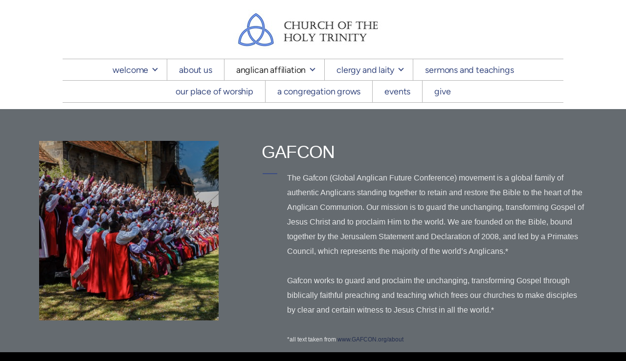

--- FILE ---
content_type: text/html; charset=utf-8
request_url: http://holytrinitysyracuse.org/anglican-affiliation/gafcon
body_size: 29028
content:
<!DOCTYPE html>
<!-- tag:  | ref:  -->
<html>
  <head>
    <meta charset="utf-8">
    
    <title>Church of the Holy Trinity | GAFCON</title>
<meta name="description" content="Gafcon - The Gafcon (Global Anglican Future Conference) Movement Is A Global Family Of Authentic Anglicans Standing Together To Retain And Restore The Bible ..." />
<meta property="og:title" content="Church of the Holy Trinity | GAFCON" />
<meta property="og:description" content="Gafcon - The Gafcon (Global Anglican Future Conference) Movement Is A Global Family Of Authentic Anglicans Standing Together To Retain And Restore The Bible ..." />
<meta property="og:type" content="website" />
<meta property="og:url" content="http://holytrinitysyracuse.org/anglican-affiliation/gafcon" />
<meta property="og:image" content="https://s3.amazonaws.com/media.cloversites.com/36/36758d8b-5b37-4a14-9611-4c0b90e4f048/site-images/2275b0ad-f540-4398-b5ef-fdae5c1dc374.jpg" />
<meta name="twitter:card" content="summary_large_image" />
<meta name="twitter:title" content="Church of the Holy Trinity | GAFCON" />
<meta name="twitter:description" content="Gafcon - The Gafcon (Global Anglican Future Conference) Movement Is A Global Family Of Authentic Anglicans Standing Together To Retain And Restore The Bible ..." />
<meta name="twitter:image" content="https://s3.amazonaws.com/media.cloversites.com/36/36758d8b-5b37-4a14-9611-4c0b90e4f048/site-images/2275b0ad-f540-4398-b5ef-fdae5c1dc374.jpg" />
    <meta name="viewport" content="width=device-width, initial-scale=1.0, maximum-scale=1.0, user-scalable=no" />

    <link rel="shortcut icon" type="image/x-icon" href="/zero.ico">

    <link rel="stylesheet" media="all" href="https://cdn.cloversites.com/production/websites/application-2bcce868e9ecfb6e823536cc735d148692d206c63f81a06c7f037be829b462a9.css" data_turbolinks_track="true" debug="false" />


    <link rel="stylesheet" media="all" href="https://cdn.cloversites.com/production/websites/designs/majesty/base-cc4d352d013e601ecb67155e3b71232fc5eb9d307fa3868d1546360f3e7855f8.css" debug="false" />

    <script src="https://cdn.cloversites.com/production/websites/application-73c579df8ac31110f0b4fce5da584fa873208a32a374563cc27afe33fca3c7fc.js" class="clover" data_turbolinks_track="true" debug="false"></script>
    <script src="https://cdn.cloversites.com/production/websites/designs/majesty/base-a2293eea66ed7132afd46417d1f8ba499f2d043894069fe64f9b6182a4cb3a24.js" debug="false" data-turbolinks-track="true" class="clover"></script>


    <script>
//<![CDATA[

      var __REACT_ON_RAILS_EVENT_HANDLERS_RAN_ONCE__ = true

//]]>
</script>
    



      <link rel="stylesheet" media="screen" href="https://assets.cloversites.com/fonts/picker/proximanova/proximanovaregular.css" class="clover" />
      <link rel="stylesheet" media="screen" href="https://assets.cloversites.com/fonts/picker/proximanova/proximanovaheavy.css" class="clover" />

      <style id="color-css">:root{--subpalette1-bg:#fff;--subpalette1-accent:#3c4d82;--subpalette1-accent-contrast:#fff;--subpalette1-text:#262626;--subpalette1-header:#000;--subpalette1-link:#3c4d82;--subpalette1-btn-bg:#000;--subpalette1-btn-text:#fff;--subpalette1-gal-btn:#fff;--subpalette1-input-border:#e6e6e6;--subpalette1-fore-bg:#fff;--subpalette1-fore-text:#000;--subpalette1-tabs-list-border:#3c4d82;--subpalette1-tabs-list-bg:#656b70;--subpalette1-tabs-list-text:#fff;--subpalette1-tabs-list-text-active:#fff;--subpalette1-accordion-bg:#656b70;--subpalette1-accordion-text:#fff;--subpalette1-event-item-name:#3c4d82;--subpalette1-event-sidebar-fore-bg:#fff;--subpalette1-event-sidebar-fore-text:#000;--subpalette1-event-sidebar-border:#bfbfbf;--subpalette1-event-sidebar-header-bg:#ecedf3;--subpalette1-event-sidebar-header-text:#000;--subpalette1-event-sidebar-header-border:#bfbfbf;--subpalette1-cal-fore-bg:#fff;--subpalette1-cal-fore-text:#000;--subpalette1-cal-current-day-bg:#ecedf3;--subpalette1-cal-current-day-text:#000;--subpalette1-cal-current-day-title-text:#3c4d82;--subpalette1-cal-other-month:#f2f2f2;--subpalette1-cal-border:#bfbfbf;--subpalette1-cal-header-bg:#ecedf3;--subpalette1-cal-header-text:#000;--subpalette1-cal-header-border:#bfbfbf;--subpalette1-cal-control:#76777a;--subpalette1-footer-bg:#000;--subpalette1-footer-text:#fff;--subpalette1-input-text:#2a2a2a;--subpalette1-select-bg:#89878a;--subpalette1-select-text:#ededed;--subpalette1-select-menu-bg:#3c4d82;--subpalette1-select-menu-text:#ededed;--subpalette1-select-menu-option-focus:#445793;--subpalette1-select-menu-option-chosen:#344371;--subpalette2-bg:#656b70;--subpalette2-accent:#3c4d82;--subpalette2-accent-contrast:#fff;--subpalette2-text:#e8e9ea;--subpalette2-header:#fff;--subpalette2-link:#242e4e;--subpalette2-btn-bg:#89878a;--subpalette2-btn-text:#fff;--subpalette2-gal-btn:#2a2a2a;--subpalette2-input-border:#727579;--subpalette2-fore-bg:#fff;--subpalette2-fore-text:#656b70;--subpalette2-tabs-list-border:#3c4d82;--subpalette2-tabs-list-bg:#b2b5b8;--subpalette2-tabs-list-text:#656b70;--subpalette2-tabs-list-text-active:#656b70;--subpalette2-accordion-bg:#fff;--subpalette2-accordion-text:#656b70;--subpalette2-event-item-name:#fff;--subpalette2-event-sidebar-fore-bg:#fff;--subpalette2-event-sidebar-fore-text:#656b70;--subpalette2-event-sidebar-border:#d9dadb;--subpalette2-event-sidebar-header-bg:#ecedf3;--subpalette2-event-sidebar-header-text:#656b70;--subpalette2-event-sidebar-header-border:#d9dadb;--subpalette2-cal-fore-bg:#fff;--subpalette2-cal-fore-text:#656b70;--subpalette2-cal-current-day-bg:#ecedf3;--subpalette2-cal-current-day-text:#656b70;--subpalette2-cal-current-day-title-text:#3c4d82;--subpalette2-cal-other-month:#f7f8f8;--subpalette2-cal-border:#d9dadb;--subpalette2-cal-header-bg:#ecedf3;--subpalette2-cal-header-text:#656b70;--subpalette2-cal-header-border:#d9dadb;--subpalette2-cal-control:#a9acb2;--subpalette2-footer-bg:#fff;--subpalette2-footer-text:#2a2a2a;--subpalette2-input-text:#fff;--subpalette2-select-bg:#89878a;--subpalette2-select-text:#ededed;--subpalette2-select-menu-bg:#3c4d82;--subpalette2-select-menu-text:#ededed;--subpalette2-select-menu-option-focus:#445793;--subpalette2-select-menu-option-chosen:#344371;--subpalette3-bg:#89878a;--subpalette3-accent:#3c4d82;--subpalette3-accent-contrast:#fff;--subpalette3-text:#ededed;--subpalette3-header:#fff;--subpalette3-link:#3c4d82;--subpalette3-btn-bg:#fff;--subpalette3-btn-text:#89878a;--subpalette3-gal-btn:#2a2a2a;--subpalette3-input-border:#b2b1b3;--subpalette3-fore-bg:#fff;--subpalette3-fore-text:#89878a;--subpalette3-tabs-list-border:#3c4d82;--subpalette3-tabs-list-bg:#c4c3c5;--subpalette3-tabs-list-text:#89878a;--subpalette3-tabs-list-text-active:#89878a;--subpalette3-accordion-bg:#fff;--subpalette3-accordion-text:#89878a;--subpalette3-event-item-name:#fff;--subpalette3-event-sidebar-fore-bg:#fff;--subpalette3-event-sidebar-fore-text:#89878a;--subpalette3-event-sidebar-border:#e2e1e2;--subpalette3-event-sidebar-header-bg:#ecedf3;--subpalette3-event-sidebar-header-text:#89878a;--subpalette3-event-sidebar-header-border:#e2e1e2;--subpalette3-cal-fore-bg:#fff;--subpalette3-cal-fore-text:#89878a;--subpalette3-cal-current-day-bg:#ecedf3;--subpalette3-cal-current-day-text:#89878a;--subpalette3-cal-current-day-title-text:#3c4d82;--subpalette3-cal-other-month:#f9f9f9;--subpalette3-cal-border:#e2e1e2;--subpalette3-cal-header-bg:#ecedf3;--subpalette3-cal-header-text:#89878a;--subpalette3-cal-header-border:#e2e1e2;--subpalette3-cal-control:#bbbabf;--subpalette3-footer-bg:#fff;--subpalette3-footer-text:#2a2a2a;--subpalette3-input-text:#2a2a2a;--subpalette3-select-bg:#656b70;--subpalette3-select-text:#e8e9ea;--subpalette3-select-menu-bg:#3c4d82;--subpalette3-select-menu-text:#e8e9ea;--subpalette3-select-menu-option-focus:#445793;--subpalette3-select-menu-option-chosen:#344371;--subpalette4-bg:#1d1d47;--subpalette4-accent:#3c4d82;--subpalette4-accent-contrast:#fff;--subpalette4-text:#dddde3;--subpalette4-header:#fff;--subpalette4-link:#586eb2;--subpalette4-btn-bg:#89878a;--subpalette4-btn-text:#fff;--subpalette4-gal-btn:#fff;--subpalette4-input-border:#43425e;--subpalette4-fore-bg:#fff;--subpalette4-fore-text:#1d1d47;--subpalette4-tabs-list-border:#3c4d82;--subpalette4-tabs-list-bg:#8e8ea3;--subpalette4-tabs-list-text:#1d1d47;--subpalette4-tabs-list-text-active:#1d1d47;--subpalette4-accordion-bg:#fff;--subpalette4-accordion-text:#1d1d47;--subpalette4-event-item-name:#fff;--subpalette4-event-sidebar-fore-bg:#fff;--subpalette4-event-sidebar-fore-text:#1d1d47;--subpalette4-event-sidebar-border:#c7c7d1;--subpalette4-event-sidebar-header-bg:#ecedf3;--subpalette4-event-sidebar-header-text:#1d1d47;--subpalette4-event-sidebar-header-border:#c7c7d1;--subpalette4-cal-fore-bg:#fff;--subpalette4-cal-fore-text:#1d1d47;--subpalette4-cal-current-day-bg:#ecedf3;--subpalette4-cal-current-day-text:#1d1d47;--subpalette4-cal-current-day-title-text:#3c4d82;--subpalette4-cal-other-month:#f4f4f6;--subpalette4-cal-border:#c7c7d1;--subpalette4-cal-header-bg:#ecedf3;--subpalette4-cal-header-text:#1d1d47;--subpalette4-cal-header-border:#c7c7d1;--subpalette4-cal-control:#85859d;--subpalette4-footer-bg:#fff;--subpalette4-footer-text:#2a2a2a;--subpalette4-input-text:#fff;--subpalette4-select-bg:#656b70;--subpalette4-select-text:#e8e9ea;--subpalette4-select-menu-bg:#3c4d82;--subpalette4-select-menu-text:#e8e9ea;--subpalette4-select-menu-option-focus:#445793;--subpalette4-select-menu-option-chosen:#344371;--nav-subpalette-bg:#fff;--nav-subpalette-nav-bg:#fff;--nav-subpalette-sub-bg:#3c4d82;--nav-subpalette-nav-text:#3c4d82;--nav-subpalette-sub-text:#fff;--nav-subpalette-nav-div:#b4b4b4}.palette .site-section.header{background-color:#fff}.palette .site-section.header .main-navigation a{color:#3c4d82}.palette .site-section.header .main-navigation a:focus,.palette .site-section.header .main-navigation a:hover{color:#4a64b3}.palette .site-section.header .main-navigation hr{border:0;border-top:1px solid #b4b4b4}.palette .site-section.header .main-navigation ul:first-of-type{border-color:#b4b4b4}.palette .site-section.header .main-navigation ul:first-of-type i{border-color:#3c4d82}.palette .site-section.header .main-navigation ul:first-of-type>li:hover>a,.palette .site-section.header .main-navigation ul:first-of-type>li>a:focus,.palette .site-section.header .main-navigation ul:first-of-type>li.keep-open>a{background-color:#3c4d82;color:#fff}.palette .site-section.header .main-navigation ul:first-of-type>li:hover>a ~ i,.palette .site-section.header .main-navigation ul:first-of-type>li>a:focus ~ i,.palette .site-section.header .main-navigation ul:first-of-type>li.keep-open>a ~ i{border-color:#fff}.palette .site-section.header .main-navigation>ul>li{border-color:#b4b4b4}.palette .site-section.header .main-navigation>ul>li>ul:first-of-type{background-color:#3c4d82;border-color:#3c4d82}.palette .site-section.header .main-navigation>ul>li>ul:first-of-type>li a:focus,.palette .site-section.header .main-navigation>ul>li>ul:first-of-type>li a:hover{background-color:#fff;color:#3c4d82}.palette .site-section.header .main-navigation li.selected>a{color:#2a2a2a}.palette .site-section.header .main-navigation .sub-navigation{background-color:#3c4d82}.palette .site-section.header .main-navigation .sub-navigation a{color:#fff}.palette .site-section.header .main-navigation .sub-navigation a:focus,.palette .site-section.header .main-navigation .sub-navigation a:hover{color:#e1dede}.palette.mobile-nav-background #main-content.noscroll:before{background-color:#fff}.palette #mobile-navigation .main-navigation,.palette #mobile-nav-button-container{background-color:#fff;color:#3c4d82}.palette #mobile-nav-button .mobile-nav-icon{background-color:#fff}.palette #mobile-nav-button .mobile-nav-icon span{background-color:#3c4d82}.palette #mobile-navigation:before{box-shadow:0 20px 15px -15px #fff inset}.palette #mobile-navigation:after{box-shadow:0 -20px 15px -15px #fff inset}.palette #mobile-navigation li,.palette #mobile-navigation .cover-up{background-color:#3c4d82}.palette #mobile-navigation a{color:#fff}.palette #mobile-navigation .sub-navigation{background-color:#3c4d82}.palette #mobile-navigation .sub-navigation li{background-color:#3c4d82}.palette #mobile-navigation .sub-navigation a{color:#fff}.palette #mobile-navigation .sub-navigation .sub-nav-main:after{border-bottom-color:#6d7aa1}.palette.mobile-nav-background #mobile-navigation{box-shadow:0 0 0 1000px #fff}.palette.mobile-nav-background #mobile-nav-button .mobile-nav-icon{background-color:#3c4d82}.palette.mobile-nav-background #mobile-nav-button .mobile-nav-icon span{background-color:#fff}.palette .site-section.subpalette1{background-color:#fff;color:#262626}.palette .site-section.subpalette1 .bg-helper .bg-opacity{background-color:#fff}.palette .site-section.subpalette1.bg-fade.bg-fade-down .bg-helper:after{background-color:transparent;background-image:-webkit-linear-gradient(top, rgba(255,255,255,0) 3%,#fff 97%);background-image:linear-gradient(to bottom, rgba(255,255,255,0) 3%,#fff 97%)}.palette .site-section.subpalette1.bg-fade.bg-fade-up .bg-helper:after{background-color:transparent;background-image:-webkit-linear-gradient(top, #fff 3%,rgba(255,255,255,0) 97%);background-image:linear-gradient(to bottom, #fff 3%,rgba(255,255,255,0) 97%)}.palette .site-section.subpalette1.bg-fade.bg-fade-right .bg-helper:after{background-color:transparent;background-image:-webkit-linear-gradient(top, rgba(255,255,255,0) 3%,#fff 97%);background-image:linear-gradient(to right, rgba(255,255,255,0) 3%,#fff 97%)}.palette .site-section.subpalette1.bg-fade.bg-fade-left .bg-helper:after{background-color:transparent;background-image:-webkit-linear-gradient(top, #fff 3%,rgba(255,255,255,0) 97%);background-image:linear-gradient(to right, #fff 3%,rgba(255,255,255,0) 97%)}.palette .site-section.subpalette1 hr{background-color:#3c4d82}.palette .site-section.subpalette1 header{color:#000}.palette .site-section.subpalette1 .group{border-color:#3c4d82}.palette .site-section.subpalette1 a{color:#3c4d82}.palette .site-section.subpalette1 a:focus,.palette .site-section.subpalette1 a:hover{color:#4a64b3}.palette .site-section.subpalette1 .slick button::before{color:#fff !important}.palette .site-section.subpalette1 .slick-active button::before{color:#3c4d82 !important}.palette .site-section.subpalette1 #clover-icon{fill:#262626}.palette .site-section.subpalette1 .sites-button{background-color:#000;color:#fff}.palette .site-section.subpalette1 .sites-button:focus:not(:disabled),.palette .site-section.subpalette1 .sites-button:hover:not(:disabled){background:#202020;color:#fff}.palette .site-section.subpalette1 a:focus .sites-button,.palette .site-section.subpalette1 a:hover .sites-button{background:#202020;color:#fff}.palette .site-section.subpalette1.left-media .group-0 div.text-content::after,.palette .site-section.subpalette1.left-media .group-1 div.text-content::after,.palette .site-section.subpalette1.right-media .group-0 div.text-content::after,.palette .site-section.subpalette1.right-media .group-1 div.text-content::after{border-top-color:#3c4d82}.palette .site-section.subpalette1.full-text header::after,.palette .site-section.subpalette1.left-gallery header::after{border-top-color:#3c4d82}.palette .site-section.subpalette1.four-horizontal-text .group:not(:first-child) header::after,.palette .site-section.subpalette1.three-horizontal-text .group:not(:first-child) header::after{border-top-color:#3c4d82}.palette .site-section.subpalette1 header.text-content::after{border-top-color:#3c4d82}.palette .site-section.subpalette1.gallery:not(.events){background-color:#585858}.palette .site-section.subpalette1.gallery:not(.events) .list-item{background-color:#fff}.palette .site-section.subpalette1 a.event-info-container{color:inherit}.palette .site-section.subpalette1 .event-tile-item .event-info-container .event-info-icon,.palette .site-section.subpalette1 .event-sidebar .event-info-icon{color:#3c4d82}.palette .site-section.subpalette1 .event-list-item .event-info-time-location-table{opacity:.5}.palette .site-section.subpalette1 .event-calendar-previous-month,.palette .site-section.subpalette1 .event-calendar-next-month{background-color:#fff;color:#bfbfbf}.palette .site-section.subpalette1 .event-calendar-current-weekday{color:#3c4d82}.palette .site-section.subpalette1 .fc-body{background-color:#fff}.palette .site-section.subpalette1 .fc-body,.palette .site-section.subpalette1 .fc-body a{color:#000}.palette .site-section.subpalette1 .fc-event{background-color:transparent}.palette .site-section.subpalette1 .fc th,.palette .site-section.subpalette1 .fc td,.palette .site-section.subpalette1 .fc thead,.palette .site-section.subpalette1 .fc tbody,.palette .site-section.subpalette1 .fc .fc-divider,.palette .site-section.subpalette1 .fc .fc-row,.palette .site-section.subpalette1 .fc .fc-content,.palette .site-section.subpalette1 .fc .fc-popover,.palette .site-section.subpalette1 .fc .fc-list-view,.palette .site-section.subpalette1 .fc .fc-list-heading td{border-color:#bfbfbf}.palette .site-section.subpalette1 .fc .fc-row .fc-content-skeleton table,.palette .site-section.subpalette1 .fc .fc-row .fc-content-skeleton td{border-color:transparent}.palette .site-section.subpalette1 .fc .fc-row .fc-helper-skeleton td{border-color:transparent}.palette .site-section.subpalette1 .event-calendar-day-event:not(.event-calendar-day-event-long){color:#000}.palette .site-section.subpalette1 .event-calendar-day-event:not(.event-calendar-day-event-long) .event-calendar-current-day-event-name{color:#3c4d82}.palette .site-section.subpalette1 .fc-day.event-calendar-current-day{background-color:#ecedf3}.palette .site-section.subpalette1 .fc-day-top.event-calendar-current-day,.palette .site-section.subpalette1 .fc-day.event-calendar-current-day,.palette .site-section.subpalette1 .fc-event.event-calendar-current-day{color:#000}.palette .site-section.subpalette1 .event-calendar-day-event-long{background-color:#3c4d82;color:#fff !important}.palette .site-section.subpalette1 .fc-widget-content.fc-other-month{background:#f2f2f2}@media all and (max-width: 768px){.palette .site-section.subpalette1 .fc-day-number.fc-has-events::after{background-color:#000}.palette .site-section.subpalette1 .event-calendar-current-day .fc-day-number.fc-has-events::after{background-color:#3c4d82}}.palette .site-section.subpalette1 .event-sidebar{border-color:#bfbfbf;background-color:#fff;color:#000}.palette .site-section.subpalette1 .event-sidebar-header{background-color:#ecedf3;border-color:#bfbfbf;color:#000}.palette .site-section.subpalette1 .event-sidebar-body{color:#000}.palette .site-section.subpalette1 .event-calendar-sidebar{border-color:#bfbfbf;background-color:#fff;color:#000}.palette .site-section.subpalette1 .event-calendar-sidebar-header{background-color:#ecedf3;border-color:#bfbfbf;color:#000}.palette .site-section.subpalette1 .event-calendar-sidebar-body{color:#000}.palette .site-section.subpalette1 .event-calendar-sidebar-navigation-arrow{color:#76777a}.palette .site-section.subpalette1 .event-calendar-sidebar-current-date-icon{color:#3c4d82}.palette .site-section.subpalette1 .event-calendar-sidebar-body-item{border-color:#bfbfbf}.palette .site-section.subpalette1 .event-calendar-sidebar-body-item,.palette .site-section.subpalette1 .event-calendar-sidebar-body-item:focus,.palette .site-section.subpalette1 .event-calendar-sidebar-body-item:hover{color:#000}@media all and (min-width: 769px){.palette .site-section.subpalette1 .event-list-item .event-info-container:focus,.palette .site-section.subpalette1 .event-list-item .event-info-container:hover,.palette .site-section.subpalette1 .event-tile-item .event-info-container:focus,.palette .site-section.subpalette1 .event-tile-item .event-info-container:hover,.palette .site-section.subpalette1 .event-calendar-sidebar-body-item:focus,.palette .site-section.subpalette1 .event-calendar-sidebar-body-item:hover{background-color:#3c4d82;color:#fff}.palette .site-section.subpalette1 .event-list-item .event-info-container:focus .event-info-icon,.palette .site-section.subpalette1 .event-list-item .event-info-container:hover .event-info-icon,.palette .site-section.subpalette1 .event-tile-item .event-info-container:focus .event-info-icon,.palette .site-section.subpalette1 .event-tile-item .event-info-container:hover .event-info-icon,.palette .site-section.subpalette1 .event-calendar-sidebar-body-item:focus .event-info-icon,.palette .site-section.subpalette1 .event-calendar-sidebar-body-item:hover .event-info-icon{color:inherit}}.palette .site-section.subpalette1 .event-gallery-item .event-info-text-name::after{border-top-color:#3c4d82}.palette .site-section.subpalette1 .event-calendar-sidebar{box-shadow:0 0 30px rgba(0,0,0,0.25)}.palette .site-section.subpalette1 .event-list-item .event-info-text-name,.palette .site-section.subpalette1 .event-tile-item .event-info-text-name{color:#3c4d82}.palette .site-section.subpalette1 .event-list-item .event-info-details-button{background-color:transparent;color:#262626}@media all and (min-width: 769px){.palette .site-section.subpalette1 .event-list-item .event-info-container:focus .event-info-text-name,.palette .site-section.subpalette1 .event-list-item .event-info-container:focus .event-info-details-button,.palette .site-section.subpalette1 .event-list-item .event-info-container:hover .event-info-text-name,.palette .site-section.subpalette1 .event-list-item .event-info-container:hover .event-info-details-button{color:#fff}}@media all and (min-width: 769px){.palette .site-section.subpalette1 .event-tile-item .event-info-container:focus .event-info-text-name,.palette .site-section.subpalette1 .event-tile-item .event-info-container:hover .event-info-text-name{color:#fff}}.palette .site-section.subpalette1 .event-calendar-sidebar-body-item .event-info-text-name{color:#3c4d82}@media all and (min-width: 769px){.palette .site-section.subpalette1 .event-calendar-sidebar-body-item:focus .event-info-text-name,.palette .site-section.subpalette1 .event-calendar-sidebar-body-item:hover .event-info-text-name{color:#fff}}.palette .site-section.subpalette1.event-details header.text-content::after{border-top-color:#3c4d82}.palette .site-section.subpalette1.event-details.full-text .tag{color:#3c4d82}.palette .site-section.subpalette1.livestream .next_live_stream_title,.palette .site-section.subpalette1.livestream .live_stream_title,.palette .site-section.subpalette1.livestream .desc div{color:#262626 !important}.palette .site-section.subpalette1 .sites-PrayerList__PostDate{opacity:.6}.palette .site-section.subpalette1 .sites-PrayerList__ContactInfoButton{color:currentColor}.palette .site-section.subpalette1 .sites-PrayerList__ContactInfoButton svg{fill:currentColor}.palette .site-section.subpalette1 .sites-PrayerList__Acknowledge svg{fill:#262626}.palette .site-section.subpalette1.tabs .tabs-container{background-color:#fff;color:#000}.palette .site-section.subpalette1.tabs .tabs-list{background-color:#656b70;color:#fff}.palette .site-section.subpalette1.tabs .tab-title:focus,.palette .site-section.subpalette1.tabs .tab-title:hover,.palette .site-section.subpalette1.tabs .tab-title[aria-selected="true"]{border-color:#3c4d82;color:#fff}.palette .site-section.subpalette1.accordion .accordion-container>ul>li{background-color:#656b70;color:#fff}.palette .site-section.subpalette1.accordion .accordion-title,.palette .site-section.subpalette1.accordion .close-accordion{color:inherit}.palette .site-section.subpalette1.footer{color:#fff;background-color:#000;border-color:#3c4d82}.palette .site-section.subpalette1.footer .text-content{color:#fff}.palette .site-section.subpalette1.footer .socialIconSymbol{color:#3c4d82}.palette .site-section.subpalette1.media .media-attachment-popup{background-color:#605e61;box-shadow:0 0 50px rgba(0,0,0,0.1)}.palette .site-section.subpalette1.media .media-attachment-popup:before{border-top-color:#605e61}.palette .site-section.subpalette1.media .media-attachment-popup li{border-color:#f9f9f9}.palette .site-section.subpalette1.media .media-attachment-popup a{color:#ededed}.palette .site-section.subpalette1.media .media-attachment-popup a:focus,.palette .site-section.subpalette1.media .media-attachment-popup a:hover{color:#fff}.palette .site-section.subpalette1.media .plyr--audio .plyr__controls,.palette .site-section.subpalette1.media .plyr--audio .plyr__control{background-color:#7a787b;color:#ededed}.palette .site-section.subpalette1.media .plyr--audio .plyr__menu__container{background-color:#7a787b}.palette .site-section.subpalette1.media .plyr--audio .plyr__menu__container::after{border-top-color:rgba(122,120,123,0.9)}.palette .site-section.subpalette1.media .plyr--audio .plyr__menu__container .plyr__control--forward::after{border-left-color:rgba(237,237,237,0.8)}.palette .site-section.subpalette1.media:not(.has-background) .media-player-subsection{background-color:#89878a;color:#ededed}.palette .site-section.subpalette1.media:not(.has-background) .media-player-subsection .subsection-content>header{color:#fff}.palette .site-section.subpalette1.media .plyr--audio .plyr__controls,.palette .site-section.subpalette1.media .plyr--audio .plyr__controls>.plyr__control,.palette .site-section.subpalette1.media .plyr--audio .plyr__controls>*>.plyr__control{background-color:#817f82}.palette .site-section.subpalette1.media .media-player-body{background-color:#7a787b;color:#ededed}.palette .site-section.subpalette1.media .media-player-body header{color:#fff}.palette .site-section.subpalette1.media .media-player-body .media-footer button,.palette .site-section.subpalette1.media .media-player-body .media-footer .download-button{background-color:#3c4d82;color:#89878a}.palette .site-section.subpalette1.media .media-player-body .media-footer button:focus:not(:disabled),.palette .site-section.subpalette1.media .media-player-body .media-footer button:hover:not(:disabled),.palette .site-section.subpalette1.media .media-player-body .media-footer .download-button:focus:not(:disabled),.palette .site-section.subpalette1.media .media-player-body .media-footer .download-button:hover:not(:disabled){background:#5067ae;color:#a9a7a9}.palette .site-section.subpalette1.media .media-contents .show-more{color:#ededed}.palette .site-section.subpalette1.media .media-meta-data{background-color:#817f82}.palette .site-section.subpalette1.media .media-list .selected header,.palette .site-section.subpalette1.media .media-list .media-card:focus header,.palette .site-section.subpalette1.media .media-list .media-card:hover header{color:#3c4d82}.palette .site-section.subpalette1.media .media-list li{border-color:#e0e0e0}.palette .site-section.subpalette1.media .pagination li.active a{color:#89878a}.palette .site-section.subpalette1.media .pagination li.active a::before{background-color:#3c4d82}.palette .site-section.subpalette1.media .Select-control,.palette .site-section.subpalette1.media .Select-value-label,.palette .site-section.subpalette1.media .Select.has-value.Select--single>.Select-control .Select-value .Select-value-label,.palette .site-section.subpalette1.media .Select-clear-zone,.palette .site-section.subpalette1.media .ss__control{color:#ededed}.palette .site-section.subpalette1.media .Select-control,.palette .site-section.subpalette1.media .ss__control{background-color:#89878a}.palette .site-section.subpalette1.media .Select-placeholder,.palette .site-section.subpalette1.media .ss__placeholder{color:rgba(237,237,237,0.5)}.palette .site-section.subpalette1.media .Select-menu,.palette .site-section.subpalette1.media .ss__menu,.palette .site-section.subpalette1.media .slot-category-dropdown{background-color:#3c4d82}.palette .site-section.subpalette1.media .Select-option,.palette .site-section.subpalette1.media .Select-noresults,.palette .site-section.subpalette1.media .ss__option,.palette .site-section.subpalette1.media .ss__menu-notice,.palette .site-section.subpalette1.media .slot-category-dropdown>span{color:#ededed}.palette .site-section.subpalette1.media .Select-option{background-color:transparent}.palette .site-section.subpalette1.media .Select-option.is-selected,.palette .site-section.subpalette1.media .Select-option.is-focused,.palette .site-section.subpalette1.media .ss__option--is-selected,.palette .site-section.subpalette1.media .ss__option--is-focused,.palette .site-section.subpalette1.media .slot-category-dropdown>span:hover,.palette .site-section.subpalette1.media .slot-category-dropdown>span.active{background-color:#445793}.palette .site-section.subpalette1.media .media-archive-header::after{color:#3c4d82}.palette .site-section.subpalette1.form .section-header i{color:#3c4d82;transition:color .2s}.palette .site-section.subpalette1.form .section-header i:focus,.palette .site-section.subpalette1.form .section-header i:hover{color:#4a64b3}.palette .site-section.subpalette1.form .modal .modal-dialog .modal-dialog,.palette .site-section.subpalette1.form .modal-backdrop{background-color:#fff}.palette .site-section.subpalette1.form .modal .modal-dialog{color:#262626}.palette .site-section.subpalette1.form .nav-tabs>li>a{color:inherit}.palette .site-section.subpalette1.form .nav-tabs>li>a:focus,.palette .site-section.subpalette1.form .nav-tabs>li>a:hover{color:inherit}.palette .site-section.subpalette1.form .nav-tabs>li:not(.active)>a{opacity:.5}.palette .site-section.subpalette1.form .nav-tabs>li.active>a{border-bottom-color:#3c4d82}.palette .site-section.subpalette1.form .form-tabs .no-active-tab .nav-tabs>li.active>a{opacity:.5;border-bottom-color:transparent}.palette .site-section.subpalette1.form .intl-tel-input .country-list{color:#525252}.palette .site-section.subpalette1.form .draggable-file-upload button{color:#3c4d82}.palette .site-section.subpalette1.form .draggable-file-upload button:focus,.palette .site-section.subpalette1.form .draggable-file-upload button:hover{color:#4a64b3}.palette .site-section.subpalette1.form .file-progress-bar{background-color:rgba(38,38,38,0.25)}.palette .site-section.subpalette1.form .file-progress{background-color:#3c4d82}.palette .site-section.subpalette1.form .modal .modal-dialog .modal-btn:not(.sites-button),.palette .site-section.subpalette1.form .login-actions .btn:not(.sites-button),.palette .site-section.subpalette1.form .btn.mb-action:not(.sites-button),.palette .site-section.subpalette1.form .btn-action .btn:not(.sites-button),.palette .site-section.subpalette1.form .clear-selection{color:#3c4d82}.palette .site-section.subpalette1.form .modal .modal-dialog .modal-btn:not(.sites-button):focus,.palette .site-section.subpalette1.form .modal .modal-dialog .modal-btn:not(.sites-button):hover,.palette .site-section.subpalette1.form .login-actions .btn:not(.sites-button):focus,.palette .site-section.subpalette1.form .login-actions .btn:not(.sites-button):hover,.palette .site-section.subpalette1.form .btn.mb-action:not(.sites-button):focus,.palette .site-section.subpalette1.form .btn.mb-action:not(.sites-button):hover,.palette .site-section.subpalette1.form .btn-action .btn:not(.sites-button):focus,.palette .site-section.subpalette1.form .btn-action .btn:not(.sites-button):hover,.palette .site-section.subpalette1.form .clear-selection:focus,.palette .site-section.subpalette1.form .clear-selection:hover{color:#4a64b3}.palette .site-section.subpalette1.form .signup-slot-categories>span.active,.palette .site-section.subpalette1.form .signup-slot-categories .category-selected .more-categories{border-bottom-color:#3c4d82}.palette .site-section.subpalette1.form .recurring-selector{border-bottom-color:rgba(230,230,230,0.5)}.palette .site-section.subpalette1.form .recurring-selector>span.active{border-bottom-color:#3c4d82}.palette .site-section.subpalette1.form .formbuilder-step .step-index,.palette .site-section.subpalette1.form .formbuilder-step .bottom-vertical-line{background-color:#939393}.palette .site-section.subpalette1.form .formbuilder-step .step-index,.palette .site-section.subpalette1.form .step-dropdown-header .step-index{color:#fff}.palette .site-section.subpalette1.form .panel-group .panel-heading .panel-title>a{background-color:#000;color:#fff}.palette .site-section.subpalette1.form .card-header{background-color:#000;color:#fff}.palette .site-section.subpalette1.form .installments-table .table-header{border-bottom:1px solid #e6e6e6}.palette .site-section.subpalette1.form .installments-table .table-row .dropdown-toggle{color:inherit}.palette .site-section.subpalette1.form .installments-table .table-row .dropdown>button:focus,.palette .site-section.subpalette1.form .installments-table .table-row .dropdown>button:hover,.palette .site-section.subpalette1.form .installments-table .table-row .dropdown.show>button{background-color:rgba(38,38,38,0.25)}.palette .site-section.subpalette1.form .k-pager-numbers .k-state-selected{background-color:#3c4d82;color:#fff}.palette .site-section.subpalette1.form .login-dropdown .dropdown-menu .dropdown-heading{color:#ededed;border-bottom-color:rgba(237,237,237,0.5)}.palette .site-section.subpalette1.form .formbuilder-step.active .step-index,.palette .site-section.subpalette1.form .step-dropdown-header .step-index{background-color:#000}.palette .site-section.subpalette1 .search-select .input-group-btn button{color:inherit}.palette .site-section.subpalette1 .checkbox>.control-label{color:inherit !important;opacity:1 !important}.palette .site-section.subpalette1 .digital-signature-field .click-to-sign,.palette .site-section.subpalette1 .digital-signature-field .sign-style-clicked,.palette .site-section.subpalette1 .digital-signature-field .sigCanvas{border-color:#000;background-color:#fff;color:#000}.palette .site-section.subpalette1 .digital-signature-field .overlay-canvas .fms-pagination-arrow-right,.palette .site-section.subpalette1 .digital-signature-field .overlay-canvas .fms-plus,.palette .site-section.subpalette1 .digital-signature-field .overlay-canvas .fms-cancel{color:#000}.palette .site-section.subpalette1 .iti__arrow{border-top-color:inherit;border-bottom-color:inherit}.palette .site-section.subpalette1 .iti__country-name{color:#525252}.palette .site-section.subpalette1 .has-error .legend,.palette .site-section.subpalette1 .has-error.form-group .control-label,.palette .site-section.subpalette1 .has-error.sites-PrayerForm__SubmissionMessage{color:#fd5b63}.palette .site-section.subpalette1 .has-error.form-group .form-help,.palette .site-section.subpalette1 .has-error.form-group .helper,.palette .site-section.subpalette1 .has-error.checkbox .form-help,.palette .site-section.subpalette1 .has-error.checkbox .helper,.palette .site-section.subpalette1 .has-error.radio .form-help,.palette .site-section.subpalette1 .has-error.radio .helper{color:#fd5b63}.palette .site-section.subpalette1 .group-0,.palette .site-section.subpalette1 .group-1{border-color:#e6e6e6}.palette .site-section.subpalette1 .form-group .control-label{color:#262626}.palette .site-section.subpalette1 .pop-over.popover-dropdown{background-color:#89878a;color:#ededed}.palette .site-section.subpalette1 .pop-over .pop-over-container{background-color:#3c4d82;color:#ededed}.palette .site-section.subpalette1 .pop-over .pop-over-container .filter-option{transition:color 0.2s, background-color 0.2s}.palette .site-section.subpalette1 .pop-over .pop-over-container .filter-option:hover{color:#ededed;background-color:#445793}.palette .site-section.subpalette1 .pop-over .pop-over-control i{color:#ededed;opacity:.5}.palette .site-section.subpalette1 .form-group input,.palette .site-section.subpalette1 .form-group textarea,.palette .site-section.subpalette1 .login-details input,.palette .site-section.subpalette1 .login-details textarea{background-color:#e6e6e6}.palette .site-section.subpalette1 .form-group .input-group-addon,.palette .site-section.subpalette1 .form-group input,.palette .site-section.subpalette1 .form-group textarea,.palette .site-section.subpalette1 .login-details .input-group-addon,.palette .site-section.subpalette1 .login-details input,.palette .site-section.subpalette1 .login-details textarea{color:#2a2a2a}.palette .site-section.subpalette1 .form-group input::placeholder,.palette .site-section.subpalette1 .form-group textarea::placeholder,.palette .site-section.subpalette1 .login-details input::placeholder,.palette .site-section.subpalette1 .login-details textarea::placeholder{color:rgba(42,42,42,0.75)}.palette .site-section.subpalette1 .form-group .input-calendar .calendar-icon,.palette .site-section.subpalette1 .login-details .input-calendar .calendar-icon{background-color:#e6e6e6;color:#3c4d82}.palette .site-section.subpalette1 .form-group select,.palette .site-section.subpalette1 .form-group .dropdown-toggle,.palette .site-section.subpalette1 .form-group .ui-select-toggle,.palette .site-section.subpalette1 .login-details select,.palette .site-section.subpalette1 .login-details .dropdown-toggle,.palette .site-section.subpalette1 .login-details .ui-select-toggle{background-color:#89878a;color:#ededed}.palette .site-section.subpalette1 .form-group .dropdown-container,.palette .site-section.subpalette1 .login-details .dropdown-container{color:#ededed}.palette .site-section.subpalette1 .form-group .dropdown-toggle .caret::before,.palette .site-section.subpalette1 .form-group .ui-select-toggle .caret::before,.palette .site-section.subpalette1 .form-group .search-select .input-group-btn i,.palette .site-section.subpalette1 .login-details .dropdown-toggle .caret::before,.palette .site-section.subpalette1 .login-details .ui-select-toggle .caret::before,.palette .site-section.subpalette1 .login-details .search-select .input-group-btn i{color:#ededed;opacity:.5}.palette .site-section.subpalette1 .form-group .dropdown-menu,.palette .site-section.subpalette1 .login-details .dropdown-menu{background-color:#3c4d82}.palette .site-section.subpalette1 .form-group .dropdown-menu>li>a,.palette .site-section.subpalette1 .form-group .dropdown-menu>li>a:focus,.palette .site-section.subpalette1 .form-group .dropdown-menu>li>a:hover,.palette .site-section.subpalette1 .login-details .dropdown-menu>li>a,.palette .site-section.subpalette1 .login-details .dropdown-menu>li>a:focus,.palette .site-section.subpalette1 .login-details .dropdown-menu>li>a:hover{color:#ededed}.palette .site-section.subpalette1 .form-group .dropdown-menu>li>a:focus,.palette .site-section.subpalette1 .form-group .dropdown-menu>li>a:hover,.palette .site-section.subpalette1 .login-details .dropdown-menu>li>a:focus,.palette .site-section.subpalette1 .login-details .dropdown-menu>li>a:hover{background-color:#445793}.palette .site-section.subpalette1 .form-group .ui-select-choices,.palette .site-section.subpalette1 .login-details .ui-select-choices{background-color:#3c4d82}.palette .site-section.subpalette1 .form-group .ui-select-choices-row,.palette .site-section.subpalette1 .form-group .ui-select-choices-row:focus,.palette .site-section.subpalette1 .form-group .ui-select-choices-row:hover,.palette .site-section.subpalette1 .login-details .ui-select-choices-row,.palette .site-section.subpalette1 .login-details .ui-select-choices-row:focus,.palette .site-section.subpalette1 .login-details .ui-select-choices-row:hover{color:#ededed}.palette .site-section.subpalette1 .form-group .ui-select-choices-row:focus,.palette .site-section.subpalette1 .form-group .ui-select-choices-row:hover,.palette .site-section.subpalette1 .login-details .ui-select-choices-row:focus,.palette .site-section.subpalette1 .login-details .ui-select-choices-row:hover{background-color:#445793}.palette .site-section.subpalette1 .form-group .ui-select-choices-row.active,.palette .site-section.subpalette1 .login-details .ui-select-choices-row.active{background-color:#344371;color:#ededed}.palette .site-section.subpalette1 .sites-input{background-color:#e6e6e6;color:#2a2a2a}.palette .site-section.subpalette1 .checkbox .helper,.palette .site-section.subpalette1 .radio .helper{background-color:#e6e6e6}.palette .site-section.subpalette1 .checkbox .helper::before{color:#3c4d82}.palette .site-section.subpalette1 .radio .helper::before{background-color:#3c4d82}.palette .site-section.subpalette1 .radio-btn{background-color:#89878a;color:#ededed}.palette .site-section.subpalette1 .radio-btn .input-group-radio,.palette .site-section.subpalette1 .radio-btn .item-amount{background-color:#e6e6e6;color:#262626}.palette .site-section.subpalette1 .radio-btn.item-selected .input-group-radio,.palette .site-section.subpalette1 .radio-btn.item-selected .item-amount{background-color:#3c4d82;color:#262626}.palette .site-section.subpalette1 .slots .slot{background-color:#e6e6e6;color:#262626}.palette .site-section.subpalette1 .slots .slot.active{background-color:#3c4d82;color:#262626}.palette .site-section.subpalette1 .setup-partial-payment .partial-type-picker{background-color:#e6e6e6}.palette .site-section.subpalette1 .setup-partial-payment .partial-type-picker span{color:#262626}.palette .site-section.subpalette1 .setup-partial-payment .partial-type-picker span.active{background-color:#3c4d82;color:#262626}.palette .site-section.subpalette1 .payment-methods .choose-payment-method .payment-method .btn{border-color:#e6e6e6;color:#262626}.palette .site-section.subpalette1 .payment-methods .choose-payment-method .payment-method .btn.active{border-color:#3c4d82}.palette .site-section.subpalette1 .Select-control,.palette .site-section.subpalette1 .Select-value-label,.palette .site-section.subpalette1 .Select.has-value.Select--single>.Select-control .Select-value .Select-value-label,.palette .site-section.subpalette1 .Select-clear-zone,.palette .site-section.subpalette1 .ss__control{color:#ededed}.palette .site-section.subpalette1 .Select-control,.palette .site-section.subpalette1 .ss__control{background-color:#89878a}.palette .site-section.subpalette1 .Select-placeholder,.palette .site-section.subpalette1 .ss__placeholder{color:rgba(237,237,237,0.5)}.palette .site-section.subpalette1 .Select-menu,.palette .site-section.subpalette1 .ss__menu,.palette .site-section.subpalette1 .slot-category-dropdown{background-color:#3c4d82}.palette .site-section.subpalette1 .Select-option,.palette .site-section.subpalette1 .Select-noresults,.palette .site-section.subpalette1 .ss__option,.palette .site-section.subpalette1 .ss__menu-notice,.palette .site-section.subpalette1 .slot-category-dropdown>span{color:#ededed}.palette .site-section.subpalette1 .Select-option{background-color:transparent}.palette .site-section.subpalette1 .Select-option.is-selected,.palette .site-section.subpalette1 .Select-option.is-focused,.palette .site-section.subpalette1 .ss__option--is-selected,.palette .site-section.subpalette1 .ss__option--is-focused,.palette .site-section.subpalette1 .slot-category-dropdown>span:hover,.palette .site-section.subpalette1 .slot-category-dropdown>span.active{background-color:#445793}.palette .site-section.subpalette1 .section-header h1::after,.palette .site-section.subpalette1 .section-header h2::after,.palette .site-section.subpalette1 .section-header h3::after,.palette .site-section.subpalette1 .section-header h4::after,.palette .site-section.subpalette1 .section-header h5::after,.palette .site-section.subpalette1 .section-header h6::after{color:#3c4d82}.palette .site-section.subpalette1 .pagination li a{color:#262626}.palette .site-section.subpalette1 .pagination li.active a{color:#fff}.palette .site-section.subpalette1 .pagination li.active a::before{background-color:#000}.palette .site-alerts.subpalette1 .site-alert{background-color:#3c4d82;color:#fff}.palette .site-alerts.subpalette1 .site-alert .site-alert-dismiss{color:#fff}.palette .site-alerts.subpalette1 .sites-button{background-color:#000;color:#fff}.palette .site-alerts.subpalette1 .sites-button:focus:not(:disabled),.palette .site-alerts.subpalette1 .sites-button:hover:not(:disabled){background:#202020;color:#fff}.palette .site-alerts.subpalette1 a:focus .sites-button,.palette .site-alerts.subpalette1 a:hover .sites-button{background:#202020;color:#fff}.palette .site-section.subpalette2{background-color:#656b70;color:#e8e9ea}.palette .site-section.subpalette2 .bg-helper .bg-opacity{background-color:#656b70}.palette .site-section.subpalette2.bg-fade.bg-fade-down .bg-helper:after{background-color:transparent;background-image:-webkit-linear-gradient(top, rgba(101,107,112,0) 3%,#656b70 97%);background-image:linear-gradient(to bottom, rgba(101,107,112,0) 3%,#656b70 97%)}.palette .site-section.subpalette2.bg-fade.bg-fade-up .bg-helper:after{background-color:transparent;background-image:-webkit-linear-gradient(top, #656b70 3%,rgba(101,107,112,0) 97%);background-image:linear-gradient(to bottom, #656b70 3%,rgba(101,107,112,0) 97%)}.palette .site-section.subpalette2.bg-fade.bg-fade-right .bg-helper:after{background-color:transparent;background-image:-webkit-linear-gradient(top, rgba(101,107,112,0) 3%,#656b70 97%);background-image:linear-gradient(to right, rgba(101,107,112,0) 3%,#656b70 97%)}.palette .site-section.subpalette2.bg-fade.bg-fade-left .bg-helper:after{background-color:transparent;background-image:-webkit-linear-gradient(top, #656b70 3%,rgba(101,107,112,0) 97%);background-image:linear-gradient(to right, #656b70 3%,rgba(101,107,112,0) 97%)}.palette .site-section.subpalette2 hr{background-color:#3c4d82}.palette .site-section.subpalette2 header{color:#fff}.palette .site-section.subpalette2 .group{border-color:#3c4d82}.palette .site-section.subpalette2 a{color:#242e4e}.palette .site-section.subpalette2 a:focus,.palette .site-section.subpalette2 a:hover{color:#0f1423}.palette .site-section.subpalette2 .slick button::before{color:#2a2a2a !important}.palette .site-section.subpalette2 .slick-active button::before{color:#3c4d82 !important}.palette .site-section.subpalette2 #clover-icon{fill:#e8e9ea}.palette .site-section.subpalette2 .sites-button{background-color:#89878a;color:#fff}.palette .site-section.subpalette2 .sites-button:focus:not(:disabled),.palette .site-section.subpalette2 .sites-button:hover:not(:disabled){background:#a9a7a9;color:#fff}.palette .site-section.subpalette2 a:focus .sites-button,.palette .site-section.subpalette2 a:hover .sites-button{background:#a9a7a9;color:#fff}.palette .site-section.subpalette2.left-media .group-0 div.text-content::after,.palette .site-section.subpalette2.left-media .group-1 div.text-content::after,.palette .site-section.subpalette2.right-media .group-0 div.text-content::after,.palette .site-section.subpalette2.right-media .group-1 div.text-content::after{border-top-color:#3c4d82}.palette .site-section.subpalette2.full-text header::after,.palette .site-section.subpalette2.left-gallery header::after{border-top-color:#3c4d82}.palette .site-section.subpalette2.four-horizontal-text .group:not(:first-child) header::after,.palette .site-section.subpalette2.three-horizontal-text .group:not(:first-child) header::after{border-top-color:#3c4d82}.palette .site-section.subpalette2 header.text-content::after{border-top-color:#3c4d82}.palette .site-section.subpalette2.gallery:not(.events){background-color:#fff}.palette .site-section.subpalette2.gallery:not(.events) .list-item{background-color:#656b70}.palette .site-section.subpalette2 a.event-info-container{color:inherit}.palette .site-section.subpalette2 .event-tile-item .event-info-container .event-info-icon,.palette .site-section.subpalette2 .event-sidebar .event-info-icon{color:#3c4d82}.palette .site-section.subpalette2 .event-list-item .event-info-time-location-table{opacity:.5}.palette .site-section.subpalette2 .event-calendar-previous-month,.palette .site-section.subpalette2 .event-calendar-next-month{background-color:#fff;color:#d9dadb}.palette .site-section.subpalette2 .event-calendar-current-weekday{color:#3c4d82}.palette .site-section.subpalette2 .fc-body{background-color:#fff}.palette .site-section.subpalette2 .fc-body,.palette .site-section.subpalette2 .fc-body a{color:#656b70}.palette .site-section.subpalette2 .fc-event{background-color:transparent}.palette .site-section.subpalette2 .fc th,.palette .site-section.subpalette2 .fc td,.palette .site-section.subpalette2 .fc thead,.palette .site-section.subpalette2 .fc tbody,.palette .site-section.subpalette2 .fc .fc-divider,.palette .site-section.subpalette2 .fc .fc-row,.palette .site-section.subpalette2 .fc .fc-content,.palette .site-section.subpalette2 .fc .fc-popover,.palette .site-section.subpalette2 .fc .fc-list-view,.palette .site-section.subpalette2 .fc .fc-list-heading td{border-color:#d9dadb}.palette .site-section.subpalette2 .fc .fc-row .fc-content-skeleton table,.palette .site-section.subpalette2 .fc .fc-row .fc-content-skeleton td{border-color:transparent}.palette .site-section.subpalette2 .fc .fc-row .fc-helper-skeleton td{border-color:transparent}.palette .site-section.subpalette2 .event-calendar-day-event:not(.event-calendar-day-event-long){color:#656b70}.palette .site-section.subpalette2 .event-calendar-day-event:not(.event-calendar-day-event-long) .event-calendar-current-day-event-name{color:#3c4d82}.palette .site-section.subpalette2 .fc-day.event-calendar-current-day{background-color:#ecedf3}.palette .site-section.subpalette2 .fc-day-top.event-calendar-current-day,.palette .site-section.subpalette2 .fc-day.event-calendar-current-day,.palette .site-section.subpalette2 .fc-event.event-calendar-current-day{color:#656b70}.palette .site-section.subpalette2 .event-calendar-day-event-long{background-color:#3c4d82;color:#fff !important}.palette .site-section.subpalette2 .fc-widget-content.fc-other-month{background:#f7f8f8}@media all and (max-width: 768px){.palette .site-section.subpalette2 .fc-day-number.fc-has-events::after{background-color:#656b70}.palette .site-section.subpalette2 .event-calendar-current-day .fc-day-number.fc-has-events::after{background-color:#3c4d82}}.palette .site-section.subpalette2 .event-sidebar{border-color:#d9dadb;background-color:#fff;color:#656b70}.palette .site-section.subpalette2 .event-sidebar-header{background-color:#ecedf3;border-color:#d9dadb;color:#656b70}.palette .site-section.subpalette2 .event-sidebar-body{color:#656b70}.palette .site-section.subpalette2 .event-calendar-sidebar{border-color:#d9dadb;background-color:#fff;color:#656b70}.palette .site-section.subpalette2 .event-calendar-sidebar-header{background-color:#ecedf3;border-color:#d9dadb;color:#656b70}.palette .site-section.subpalette2 .event-calendar-sidebar-body{color:#656b70}.palette .site-section.subpalette2 .event-calendar-sidebar-navigation-arrow{color:#a9acb2}.palette .site-section.subpalette2 .event-calendar-sidebar-current-date-icon{color:#3c4d82}.palette .site-section.subpalette2 .event-calendar-sidebar-body-item{border-color:#d9dadb}.palette .site-section.subpalette2 .event-calendar-sidebar-body-item,.palette .site-section.subpalette2 .event-calendar-sidebar-body-item:focus,.palette .site-section.subpalette2 .event-calendar-sidebar-body-item:hover{color:#656b70}@media all and (min-width: 769px){.palette .site-section.subpalette2 .event-list-item .event-info-container:focus,.palette .site-section.subpalette2 .event-list-item .event-info-container:hover,.palette .site-section.subpalette2 .event-tile-item .event-info-container:focus,.palette .site-section.subpalette2 .event-tile-item .event-info-container:hover,.palette .site-section.subpalette2 .event-calendar-sidebar-body-item:focus,.palette .site-section.subpalette2 .event-calendar-sidebar-body-item:hover{background-color:#3c4d82;color:#fff}.palette .site-section.subpalette2 .event-list-item .event-info-container:focus .event-info-icon,.palette .site-section.subpalette2 .event-list-item .event-info-container:hover .event-info-icon,.palette .site-section.subpalette2 .event-tile-item .event-info-container:focus .event-info-icon,.palette .site-section.subpalette2 .event-tile-item .event-info-container:hover .event-info-icon,.palette .site-section.subpalette2 .event-calendar-sidebar-body-item:focus .event-info-icon,.palette .site-section.subpalette2 .event-calendar-sidebar-body-item:hover .event-info-icon{color:inherit}}.palette .site-section.subpalette2 .event-gallery-item .event-info-text-name::after{border-top-color:#3c4d82}.palette .site-section.subpalette2 .event-calendar-sidebar{box-shadow:0 0 30px rgba(0,0,0,0.25)}.palette .site-section.subpalette2 .event-list-item .event-info-text-name,.palette .site-section.subpalette2 .event-tile-item .event-info-text-name{color:#fff}.palette .site-section.subpalette2 .event-list-item .event-info-details-button{background-color:transparent;color:#e8e9ea}@media all and (min-width: 769px){.palette .site-section.subpalette2 .event-list-item .event-info-container:focus .event-info-text-name,.palette .site-section.subpalette2 .event-list-item .event-info-container:focus .event-info-details-button,.palette .site-section.subpalette2 .event-list-item .event-info-container:hover .event-info-text-name,.palette .site-section.subpalette2 .event-list-item .event-info-container:hover .event-info-details-button{color:#fff}}@media all and (min-width: 769px){.palette .site-section.subpalette2 .event-tile-item .event-info-container:focus .event-info-text-name,.palette .site-section.subpalette2 .event-tile-item .event-info-container:hover .event-info-text-name{color:#fff}}.palette .site-section.subpalette2 .event-calendar-sidebar-body-item .event-info-text-name{color:#3c4d82}@media all and (min-width: 769px){.palette .site-section.subpalette2 .event-calendar-sidebar-body-item:focus .event-info-text-name,.palette .site-section.subpalette2 .event-calendar-sidebar-body-item:hover .event-info-text-name{color:#fff}}.palette .site-section.subpalette2.event-details header.text-content::after{border-top-color:#3c4d82}.palette .site-section.subpalette2.event-details.full-text .tag{color:#3c4d82}.palette .site-section.subpalette2.livestream .next_live_stream_title,.palette .site-section.subpalette2.livestream .live_stream_title,.palette .site-section.subpalette2.livestream .desc div{color:#e8e9ea !important}.palette .site-section.subpalette2 .sites-PrayerList__PostDate{opacity:.6}.palette .site-section.subpalette2 .sites-PrayerList__ContactInfoButton{color:currentColor}.palette .site-section.subpalette2 .sites-PrayerList__ContactInfoButton svg{fill:currentColor}.palette .site-section.subpalette2 .sites-PrayerList__Acknowledge svg{fill:#e8e9ea}.palette .site-section.subpalette2.tabs .tabs-container{background-color:#fff;color:#656b70}.palette .site-section.subpalette2.tabs .tabs-list{background-color:#b2b5b8;color:#656b70}.palette .site-section.subpalette2.tabs .tab-title:focus,.palette .site-section.subpalette2.tabs .tab-title:hover,.palette .site-section.subpalette2.tabs .tab-title[aria-selected="true"]{border-color:#3c4d82;color:#656b70}.palette .site-section.subpalette2.accordion .accordion-container>ul>li{background-color:#fff;color:#656b70}.palette .site-section.subpalette2.accordion .accordion-title,.palette .site-section.subpalette2.accordion .close-accordion{color:inherit}.palette .site-section.subpalette2.footer{color:#2a2a2a;background-color:#fff;border-color:#3c4d82}.palette .site-section.subpalette2.footer .text-content{color:#2a2a2a}.palette .site-section.subpalette2.footer .socialIconSymbol{color:#3c4d82}.palette .site-section.subpalette2.media .media-attachment-popup{background-color:#605e61;box-shadow:0 0 50px rgba(0,0,0,0.1)}.palette .site-section.subpalette2.media .media-attachment-popup:before{border-top-color:#605e61}.palette .site-section.subpalette2.media .media-attachment-popup li{border-color:#f9f9f9}.palette .site-section.subpalette2.media .media-attachment-popup a{color:#ededed}.palette .site-section.subpalette2.media .media-attachment-popup a:focus,.palette .site-section.subpalette2.media .media-attachment-popup a:hover{color:#fff}.palette .site-section.subpalette2.media .plyr--audio .plyr__controls,.palette .site-section.subpalette2.media .plyr--audio .plyr__control{background-color:#7a787b;color:#ededed}.palette .site-section.subpalette2.media .plyr--audio .plyr__menu__container{background-color:#7a787b}.palette .site-section.subpalette2.media .plyr--audio .plyr__menu__container::after{border-top-color:rgba(122,120,123,0.9)}.palette .site-section.subpalette2.media .plyr--audio .plyr__menu__container .plyr__control--forward::after{border-left-color:rgba(237,237,237,0.8)}.palette .site-section.subpalette2.media:not(.has-background) .media-player-subsection{background-color:#89878a;color:#ededed}.palette .site-section.subpalette2.media:not(.has-background) .media-player-subsection .subsection-content>header{color:#fff}.palette .site-section.subpalette2.media .plyr--audio .plyr__controls,.palette .site-section.subpalette2.media .plyr--audio .plyr__controls>.plyr__control,.palette .site-section.subpalette2.media .plyr--audio .plyr__controls>*>.plyr__control{background-color:#817f82}.palette .site-section.subpalette2.media .media-player-body{background-color:#7a787b;color:#ededed}.palette .site-section.subpalette2.media .media-player-body header{color:#fff}.palette .site-section.subpalette2.media .media-player-body .media-footer button,.palette .site-section.subpalette2.media .media-player-body .media-footer .download-button{background-color:#3c4d82;color:#89878a}.palette .site-section.subpalette2.media .media-player-body .media-footer button:focus:not(:disabled),.palette .site-section.subpalette2.media .media-player-body .media-footer button:hover:not(:disabled),.palette .site-section.subpalette2.media .media-player-body .media-footer .download-button:focus:not(:disabled),.palette .site-section.subpalette2.media .media-player-body .media-footer .download-button:hover:not(:disabled){background:#5067ae;color:#a9a7a9}.palette .site-section.subpalette2.media .media-contents .show-more{color:#ededed}.palette .site-section.subpalette2.media .media-meta-data{background-color:#817f82}.palette .site-section.subpalette2.media .media-list .selected header,.palette .site-section.subpalette2.media .media-list .media-card:focus header,.palette .site-section.subpalette2.media .media-list .media-card:hover header{color:#3c4d82}.palette .site-section.subpalette2.media .media-list li{border-color:#484c50}.palette .site-section.subpalette2.media .pagination li.active a{color:#89878a}.palette .site-section.subpalette2.media .pagination li.active a::before{background-color:#3c4d82}.palette .site-section.subpalette2.media .Select-control,.palette .site-section.subpalette2.media .Select-value-label,.palette .site-section.subpalette2.media .Select.has-value.Select--single>.Select-control .Select-value .Select-value-label,.palette .site-section.subpalette2.media .Select-clear-zone,.palette .site-section.subpalette2.media .ss__control{color:#ededed}.palette .site-section.subpalette2.media .Select-control,.palette .site-section.subpalette2.media .ss__control{background-color:#89878a}.palette .site-section.subpalette2.media .Select-placeholder,.palette .site-section.subpalette2.media .ss__placeholder{color:rgba(237,237,237,0.5)}.palette .site-section.subpalette2.media .Select-menu,.palette .site-section.subpalette2.media .ss__menu,.palette .site-section.subpalette2.media .slot-category-dropdown{background-color:#3c4d82}.palette .site-section.subpalette2.media .Select-option,.palette .site-section.subpalette2.media .Select-noresults,.palette .site-section.subpalette2.media .ss__option,.palette .site-section.subpalette2.media .ss__menu-notice,.palette .site-section.subpalette2.media .slot-category-dropdown>span{color:#ededed}.palette .site-section.subpalette2.media .Select-option{background-color:transparent}.palette .site-section.subpalette2.media .Select-option.is-selected,.palette .site-section.subpalette2.media .Select-option.is-focused,.palette .site-section.subpalette2.media .ss__option--is-selected,.palette .site-section.subpalette2.media .ss__option--is-focused,.palette .site-section.subpalette2.media .slot-category-dropdown>span:hover,.palette .site-section.subpalette2.media .slot-category-dropdown>span.active{background-color:#445793}.palette .site-section.subpalette2.media .media-archive-header::after{color:#3c4d82}.palette .site-section.subpalette2.form .section-header i{color:#242e4e;transition:color .2s}.palette .site-section.subpalette2.form .section-header i:focus,.palette .site-section.subpalette2.form .section-header i:hover{color:#0f1423}.palette .site-section.subpalette2.form .modal .modal-dialog .modal-dialog,.palette .site-section.subpalette2.form .modal-backdrop{background-color:#656b70}.palette .site-section.subpalette2.form .modal .modal-dialog{color:#e8e9ea}.palette .site-section.subpalette2.form .nav-tabs>li>a{color:inherit}.palette .site-section.subpalette2.form .nav-tabs>li>a:focus,.palette .site-section.subpalette2.form .nav-tabs>li>a:hover{color:inherit}.palette .site-section.subpalette2.form .nav-tabs>li:not(.active)>a{opacity:.5}.palette .site-section.subpalette2.form .nav-tabs>li.active>a{border-bottom-color:#3c4d82}.palette .site-section.subpalette2.form .form-tabs .no-active-tab .nav-tabs>li.active>a{opacity:.5;border-bottom-color:transparent}.palette .site-section.subpalette2.form .intl-tel-input .country-list{color:#525252}.palette .site-section.subpalette2.form .draggable-file-upload button{color:#242e4e}.palette .site-section.subpalette2.form .draggable-file-upload button:focus,.palette .site-section.subpalette2.form .draggable-file-upload button:hover{color:#0f1423}.palette .site-section.subpalette2.form .file-progress-bar{background-color:rgba(232,233,234,0.25)}.palette .site-section.subpalette2.form .file-progress{background-color:#242e4e}.palette .site-section.subpalette2.form .modal .modal-dialog .modal-btn:not(.sites-button),.palette .site-section.subpalette2.form .login-actions .btn:not(.sites-button),.palette .site-section.subpalette2.form .btn.mb-action:not(.sites-button),.palette .site-section.subpalette2.form .btn-action .btn:not(.sites-button),.palette .site-section.subpalette2.form .clear-selection{color:#242e4e}.palette .site-section.subpalette2.form .modal .modal-dialog .modal-btn:not(.sites-button):focus,.palette .site-section.subpalette2.form .modal .modal-dialog .modal-btn:not(.sites-button):hover,.palette .site-section.subpalette2.form .login-actions .btn:not(.sites-button):focus,.palette .site-section.subpalette2.form .login-actions .btn:not(.sites-button):hover,.palette .site-section.subpalette2.form .btn.mb-action:not(.sites-button):focus,.palette .site-section.subpalette2.form .btn.mb-action:not(.sites-button):hover,.palette .site-section.subpalette2.form .btn-action .btn:not(.sites-button):focus,.palette .site-section.subpalette2.form .btn-action .btn:not(.sites-button):hover,.palette .site-section.subpalette2.form .clear-selection:focus,.palette .site-section.subpalette2.form .clear-selection:hover{color:#0f1423}.palette .site-section.subpalette2.form .signup-slot-categories>span.active,.palette .site-section.subpalette2.form .signup-slot-categories .category-selected .more-categories{border-bottom-color:#3c4d82}.palette .site-section.subpalette2.form .recurring-selector{border-bottom-color:rgba(114,117,121,0.5)}.palette .site-section.subpalette2.form .recurring-selector>span.active{border-bottom-color:#3c4d82}.palette .site-section.subpalette2.form .formbuilder-step .step-index,.palette .site-section.subpalette2.form .formbuilder-step .bottom-vertical-line{background-color:#a7aaad}.palette .site-section.subpalette2.form .formbuilder-step .step-index,.palette .site-section.subpalette2.form .step-dropdown-header .step-index{color:#656b70}.palette .site-section.subpalette2.form .panel-group .panel-heading .panel-title>a{background-color:#89878a;color:#fff}.palette .site-section.subpalette2.form .card-header{background-color:#89878a;color:#fff}.palette .site-section.subpalette2.form .installments-table .table-header{border-bottom:1px solid #727579}.palette .site-section.subpalette2.form .installments-table .table-row .dropdown-toggle{color:inherit}.palette .site-section.subpalette2.form .installments-table .table-row .dropdown>button:focus,.palette .site-section.subpalette2.form .installments-table .table-row .dropdown>button:hover,.palette .site-section.subpalette2.form .installments-table .table-row .dropdown.show>button{background-color:rgba(232,233,234,0.25)}.palette .site-section.subpalette2.form .k-pager-numbers .k-state-selected{background-color:#242e4e;color:#656b70}.palette .site-section.subpalette2.form .login-dropdown .dropdown-menu .dropdown-heading{color:#ededed;border-bottom-color:rgba(237,237,237,0.5)}.palette .site-section.subpalette2.form .formbuilder-step.active .step-index,.palette .site-section.subpalette2.form .step-dropdown-header .step-index{background-color:#89878a}.palette .site-section.subpalette2 .search-select .input-group-btn button{color:inherit}.palette .site-section.subpalette2 .checkbox>.control-label{color:inherit !important;opacity:1 !important}.palette .site-section.subpalette2 .digital-signature-field .click-to-sign,.palette .site-section.subpalette2 .digital-signature-field .sign-style-clicked,.palette .site-section.subpalette2 .digital-signature-field .sigCanvas{border-color:#000;background-color:#fff;color:#000}.palette .site-section.subpalette2 .digital-signature-field .overlay-canvas .fms-pagination-arrow-right,.palette .site-section.subpalette2 .digital-signature-field .overlay-canvas .fms-plus,.palette .site-section.subpalette2 .digital-signature-field .overlay-canvas .fms-cancel{color:#000}.palette .site-section.subpalette2 .iti__arrow{border-top-color:inherit;border-bottom-color:inherit}.palette .site-section.subpalette2 .iti__country-name{color:#525252}.palette .site-section.subpalette2 .has-error .legend,.palette .site-section.subpalette2 .has-error.form-group .control-label,.palette .site-section.subpalette2 .has-error.sites-PrayerForm__SubmissionMessage{color:#fd5b63}.palette .site-section.subpalette2 .has-error.form-group .form-help,.palette .site-section.subpalette2 .has-error.form-group .helper,.palette .site-section.subpalette2 .has-error.checkbox .form-help,.palette .site-section.subpalette2 .has-error.checkbox .helper,.palette .site-section.subpalette2 .has-error.radio .form-help,.palette .site-section.subpalette2 .has-error.radio .helper{color:#fd5b63}.palette .site-section.subpalette2 .group-0,.palette .site-section.subpalette2 .group-1{border-color:#727579}.palette .site-section.subpalette2 .form-group .control-label{color:#e8e9ea}.palette .site-section.subpalette2 .pop-over.popover-dropdown{background-color:#89878a;color:#ededed}.palette .site-section.subpalette2 .pop-over .pop-over-container{background-color:#3c4d82;color:#ededed}.palette .site-section.subpalette2 .pop-over .pop-over-container .filter-option{transition:color 0.2s, background-color 0.2s}.palette .site-section.subpalette2 .pop-over .pop-over-container .filter-option:hover{color:#ededed;background-color:#445793}.palette .site-section.subpalette2 .pop-over .pop-over-control i{color:#ededed;opacity:.5}.palette .site-section.subpalette2 .form-group input,.palette .site-section.subpalette2 .form-group textarea,.palette .site-section.subpalette2 .login-details input,.palette .site-section.subpalette2 .login-details textarea{background-color:#727579}.palette .site-section.subpalette2 .form-group .input-group-addon,.palette .site-section.subpalette2 .form-group input,.palette .site-section.subpalette2 .form-group textarea,.palette .site-section.subpalette2 .login-details .input-group-addon,.palette .site-section.subpalette2 .login-details input,.palette .site-section.subpalette2 .login-details textarea{color:#fff}.palette .site-section.subpalette2 .form-group input::placeholder,.palette .site-section.subpalette2 .form-group textarea::placeholder,.palette .site-section.subpalette2 .login-details input::placeholder,.palette .site-section.subpalette2 .login-details textarea::placeholder{color:rgba(255,255,255,0.75)}.palette .site-section.subpalette2 .form-group .input-calendar .calendar-icon,.palette .site-section.subpalette2 .login-details .input-calendar .calendar-icon{background-color:#727579;color:#3c4d82}.palette .site-section.subpalette2 .form-group select,.palette .site-section.subpalette2 .form-group .dropdown-toggle,.palette .site-section.subpalette2 .form-group .ui-select-toggle,.palette .site-section.subpalette2 .login-details select,.palette .site-section.subpalette2 .login-details .dropdown-toggle,.palette .site-section.subpalette2 .login-details .ui-select-toggle{background-color:#89878a;color:#ededed}.palette .site-section.subpalette2 .form-group .dropdown-container,.palette .site-section.subpalette2 .login-details .dropdown-container{color:#ededed}.palette .site-section.subpalette2 .form-group .dropdown-toggle .caret::before,.palette .site-section.subpalette2 .form-group .ui-select-toggle .caret::before,.palette .site-section.subpalette2 .form-group .search-select .input-group-btn i,.palette .site-section.subpalette2 .login-details .dropdown-toggle .caret::before,.palette .site-section.subpalette2 .login-details .ui-select-toggle .caret::before,.palette .site-section.subpalette2 .login-details .search-select .input-group-btn i{color:#ededed;opacity:.5}.palette .site-section.subpalette2 .form-group .dropdown-menu,.palette .site-section.subpalette2 .login-details .dropdown-menu{background-color:#3c4d82}.palette .site-section.subpalette2 .form-group .dropdown-menu>li>a,.palette .site-section.subpalette2 .form-group .dropdown-menu>li>a:focus,.palette .site-section.subpalette2 .form-group .dropdown-menu>li>a:hover,.palette .site-section.subpalette2 .login-details .dropdown-menu>li>a,.palette .site-section.subpalette2 .login-details .dropdown-menu>li>a:focus,.palette .site-section.subpalette2 .login-details .dropdown-menu>li>a:hover{color:#ededed}.palette .site-section.subpalette2 .form-group .dropdown-menu>li>a:focus,.palette .site-section.subpalette2 .form-group .dropdown-menu>li>a:hover,.palette .site-section.subpalette2 .login-details .dropdown-menu>li>a:focus,.palette .site-section.subpalette2 .login-details .dropdown-menu>li>a:hover{background-color:#445793}.palette .site-section.subpalette2 .form-group .ui-select-choices,.palette .site-section.subpalette2 .login-details .ui-select-choices{background-color:#3c4d82}.palette .site-section.subpalette2 .form-group .ui-select-choices-row,.palette .site-section.subpalette2 .form-group .ui-select-choices-row:focus,.palette .site-section.subpalette2 .form-group .ui-select-choices-row:hover,.palette .site-section.subpalette2 .login-details .ui-select-choices-row,.palette .site-section.subpalette2 .login-details .ui-select-choices-row:focus,.palette .site-section.subpalette2 .login-details .ui-select-choices-row:hover{color:#ededed}.palette .site-section.subpalette2 .form-group .ui-select-choices-row:focus,.palette .site-section.subpalette2 .form-group .ui-select-choices-row:hover,.palette .site-section.subpalette2 .login-details .ui-select-choices-row:focus,.palette .site-section.subpalette2 .login-details .ui-select-choices-row:hover{background-color:#445793}.palette .site-section.subpalette2 .form-group .ui-select-choices-row.active,.palette .site-section.subpalette2 .login-details .ui-select-choices-row.active{background-color:#344371;color:#ededed}.palette .site-section.subpalette2 .sites-input{background-color:#727579;color:#fff}.palette .site-section.subpalette2 .checkbox .helper,.palette .site-section.subpalette2 .radio .helper{background-color:#727579}.palette .site-section.subpalette2 .checkbox .helper::before{color:#3c4d82}.palette .site-section.subpalette2 .radio .helper::before{background-color:#3c4d82}.palette .site-section.subpalette2 .radio-btn{background-color:#89878a;color:#ededed}.palette .site-section.subpalette2 .radio-btn .input-group-radio,.palette .site-section.subpalette2 .radio-btn .item-amount{background-color:#727579;color:#e8e9ea}.palette .site-section.subpalette2 .radio-btn.item-selected .input-group-radio,.palette .site-section.subpalette2 .radio-btn.item-selected .item-amount{background-color:#3c4d82;color:#e8e9ea}.palette .site-section.subpalette2 .slots .slot{background-color:#727579;color:#e8e9ea}.palette .site-section.subpalette2 .slots .slot.active{background-color:#3c4d82;color:#e8e9ea}.palette .site-section.subpalette2 .setup-partial-payment .partial-type-picker{background-color:#727579}.palette .site-section.subpalette2 .setup-partial-payment .partial-type-picker span{color:#e8e9ea}.palette .site-section.subpalette2 .setup-partial-payment .partial-type-picker span.active{background-color:#3c4d82;color:#e8e9ea}.palette .site-section.subpalette2 .payment-methods .choose-payment-method .payment-method .btn{border-color:#727579;color:#e8e9ea}.palette .site-section.subpalette2 .payment-methods .choose-payment-method .payment-method .btn.active{border-color:#3c4d82}.palette .site-section.subpalette2 .Select-control,.palette .site-section.subpalette2 .Select-value-label,.palette .site-section.subpalette2 .Select.has-value.Select--single>.Select-control .Select-value .Select-value-label,.palette .site-section.subpalette2 .Select-clear-zone,.palette .site-section.subpalette2 .ss__control{color:#ededed}.palette .site-section.subpalette2 .Select-control,.palette .site-section.subpalette2 .ss__control{background-color:#89878a}.palette .site-section.subpalette2 .Select-placeholder,.palette .site-section.subpalette2 .ss__placeholder{color:rgba(237,237,237,0.5)}.palette .site-section.subpalette2 .Select-menu,.palette .site-section.subpalette2 .ss__menu,.palette .site-section.subpalette2 .slot-category-dropdown{background-color:#3c4d82}.palette .site-section.subpalette2 .Select-option,.palette .site-section.subpalette2 .Select-noresults,.palette .site-section.subpalette2 .ss__option,.palette .site-section.subpalette2 .ss__menu-notice,.palette .site-section.subpalette2 .slot-category-dropdown>span{color:#ededed}.palette .site-section.subpalette2 .Select-option{background-color:transparent}.palette .site-section.subpalette2 .Select-option.is-selected,.palette .site-section.subpalette2 .Select-option.is-focused,.palette .site-section.subpalette2 .ss__option--is-selected,.palette .site-section.subpalette2 .ss__option--is-focused,.palette .site-section.subpalette2 .slot-category-dropdown>span:hover,.palette .site-section.subpalette2 .slot-category-dropdown>span.active{background-color:#445793}.palette .site-section.subpalette2 .section-header h1::after,.palette .site-section.subpalette2 .section-header h2::after,.palette .site-section.subpalette2 .section-header h3::after,.palette .site-section.subpalette2 .section-header h4::after,.palette .site-section.subpalette2 .section-header h5::after,.palette .site-section.subpalette2 .section-header h6::after{color:#3c4d82}.palette .site-section.subpalette2 .pagination li a{color:#e8e9ea}.palette .site-section.subpalette2 .pagination li.active a{color:#fff}.palette .site-section.subpalette2 .pagination li.active a::before{background-color:#89878a}.palette .site-alerts.subpalette2 .site-alert{background-color:#3c4d82;color:#fff}.palette .site-alerts.subpalette2 .site-alert .site-alert-dismiss{color:#fff}.palette .site-alerts.subpalette2 .sites-button{background-color:#89878a;color:#fff}.palette .site-alerts.subpalette2 .sites-button:focus:not(:disabled),.palette .site-alerts.subpalette2 .sites-button:hover:not(:disabled){background:#a9a7a9;color:#fff}.palette .site-alerts.subpalette2 a:focus .sites-button,.palette .site-alerts.subpalette2 a:hover .sites-button{background:#a9a7a9;color:#fff}.palette .site-section.subpalette3{background-color:#89878a;color:#ededed}.palette .site-section.subpalette3 .bg-helper .bg-opacity{background-color:#89878a}.palette .site-section.subpalette3.bg-fade.bg-fade-down .bg-helper:after{background-color:transparent;background-image:-webkit-linear-gradient(top, rgba(137,135,138,0) 3%,#89878a 97%);background-image:linear-gradient(to bottom, rgba(137,135,138,0) 3%,#89878a 97%)}.palette .site-section.subpalette3.bg-fade.bg-fade-up .bg-helper:after{background-color:transparent;background-image:-webkit-linear-gradient(top, #89878a 3%,rgba(137,135,138,0) 97%);background-image:linear-gradient(to bottom, #89878a 3%,rgba(137,135,138,0) 97%)}.palette .site-section.subpalette3.bg-fade.bg-fade-right .bg-helper:after{background-color:transparent;background-image:-webkit-linear-gradient(top, rgba(137,135,138,0) 3%,#89878a 97%);background-image:linear-gradient(to right, rgba(137,135,138,0) 3%,#89878a 97%)}.palette .site-section.subpalette3.bg-fade.bg-fade-left .bg-helper:after{background-color:transparent;background-image:-webkit-linear-gradient(top, #89878a 3%,rgba(137,135,138,0) 97%);background-image:linear-gradient(to right, #89878a 3%,rgba(137,135,138,0) 97%)}.palette .site-section.subpalette3 hr{background-color:#3c4d82}.palette .site-section.subpalette3 header{color:#fff}.palette .site-section.subpalette3 .group{border-color:#3c4d82}.palette .site-section.subpalette3 a{color:#3c4d82}.palette .site-section.subpalette3 a:focus,.palette .site-section.subpalette3 a:hover{color:#253259}.palette .site-section.subpalette3 .slick button::before{color:#2a2a2a !important}.palette .site-section.subpalette3 .slick-active button::before{color:#3c4d82 !important}.palette .site-section.subpalette3 #clover-icon{fill:#ededed}.palette .site-section.subpalette3 .sites-button{background-color:#fff;color:#89878a}.palette .site-section.subpalette3 .sites-button:focus:not(:disabled),.palette .site-section.subpalette3 .sites-button:hover:not(:disabled){background:#fff;color:#a9a7a9}.palette .site-section.subpalette3 a:focus .sites-button,.palette .site-section.subpalette3 a:hover .sites-button{background:#fff;color:#a9a7a9}.palette .site-section.subpalette3.left-media .group-0 div.text-content::after,.palette .site-section.subpalette3.left-media .group-1 div.text-content::after,.palette .site-section.subpalette3.right-media .group-0 div.text-content::after,.palette .site-section.subpalette3.right-media .group-1 div.text-content::after{border-top-color:#3c4d82}.palette .site-section.subpalette3.full-text header::after,.palette .site-section.subpalette3.left-gallery header::after{border-top-color:#3c4d82}.palette .site-section.subpalette3.four-horizontal-text .group:not(:first-child) header::after,.palette .site-section.subpalette3.three-horizontal-text .group:not(:first-child) header::after{border-top-color:#3c4d82}.palette .site-section.subpalette3 header.text-content::after{border-top-color:#3c4d82}.palette .site-section.subpalette3.gallery:not(.events){background-color:#2a2a2a}.palette .site-section.subpalette3.gallery:not(.events) .list-item{background-color:#89878a}.palette .site-section.subpalette3 a.event-info-container{color:inherit}.palette .site-section.subpalette3 .event-tile-item .event-info-container .event-info-icon,.palette .site-section.subpalette3 .event-sidebar .event-info-icon{color:#3c4d82}.palette .site-section.subpalette3 .event-list-item .event-info-time-location-table{opacity:.5}.palette .site-section.subpalette3 .event-calendar-previous-month,.palette .site-section.subpalette3 .event-calendar-next-month{background-color:#fff;color:#e2e1e2}.palette .site-section.subpalette3 .event-calendar-current-weekday{color:#3c4d82}.palette .site-section.subpalette3 .fc-body{background-color:#fff}.palette .site-section.subpalette3 .fc-body,.palette .site-section.subpalette3 .fc-body a{color:#89878a}.palette .site-section.subpalette3 .fc-event{background-color:transparent}.palette .site-section.subpalette3 .fc th,.palette .site-section.subpalette3 .fc td,.palette .site-section.subpalette3 .fc thead,.palette .site-section.subpalette3 .fc tbody,.palette .site-section.subpalette3 .fc .fc-divider,.palette .site-section.subpalette3 .fc .fc-row,.palette .site-section.subpalette3 .fc .fc-content,.palette .site-section.subpalette3 .fc .fc-popover,.palette .site-section.subpalette3 .fc .fc-list-view,.palette .site-section.subpalette3 .fc .fc-list-heading td{border-color:#e2e1e2}.palette .site-section.subpalette3 .fc .fc-row .fc-content-skeleton table,.palette .site-section.subpalette3 .fc .fc-row .fc-content-skeleton td{border-color:transparent}.palette .site-section.subpalette3 .fc .fc-row .fc-helper-skeleton td{border-color:transparent}.palette .site-section.subpalette3 .event-calendar-day-event:not(.event-calendar-day-event-long){color:#89878a}.palette .site-section.subpalette3 .event-calendar-day-event:not(.event-calendar-day-event-long) .event-calendar-current-day-event-name{color:#3c4d82}.palette .site-section.subpalette3 .fc-day.event-calendar-current-day{background-color:#ecedf3}.palette .site-section.subpalette3 .fc-day-top.event-calendar-current-day,.palette .site-section.subpalette3 .fc-day.event-calendar-current-day,.palette .site-section.subpalette3 .fc-event.event-calendar-current-day{color:#89878a}.palette .site-section.subpalette3 .event-calendar-day-event-long{background-color:#3c4d82;color:#fff !important}.palette .site-section.subpalette3 .fc-widget-content.fc-other-month{background:#f9f9f9}@media all and (max-width: 768px){.palette .site-section.subpalette3 .fc-day-number.fc-has-events::after{background-color:#89878a}.palette .site-section.subpalette3 .event-calendar-current-day .fc-day-number.fc-has-events::after{background-color:#3c4d82}}.palette .site-section.subpalette3 .event-sidebar{border-color:#e2e1e2;background-color:#fff;color:#89878a}.palette .site-section.subpalette3 .event-sidebar-header{background-color:#ecedf3;border-color:#e2e1e2;color:#89878a}.palette .site-section.subpalette3 .event-sidebar-body{color:#89878a}.palette .site-section.subpalette3 .event-calendar-sidebar{border-color:#e2e1e2;background-color:#fff;color:#89878a}.palette .site-section.subpalette3 .event-calendar-sidebar-header{background-color:#ecedf3;border-color:#e2e1e2;color:#89878a}.palette .site-section.subpalette3 .event-calendar-sidebar-body{color:#89878a}.palette .site-section.subpalette3 .event-calendar-sidebar-navigation-arrow{color:#bbbabf}.palette .site-section.subpalette3 .event-calendar-sidebar-current-date-icon{color:#3c4d82}.palette .site-section.subpalette3 .event-calendar-sidebar-body-item{border-color:#e2e1e2}.palette .site-section.subpalette3 .event-calendar-sidebar-body-item,.palette .site-section.subpalette3 .event-calendar-sidebar-body-item:focus,.palette .site-section.subpalette3 .event-calendar-sidebar-body-item:hover{color:#89878a}@media all and (min-width: 769px){.palette .site-section.subpalette3 .event-list-item .event-info-container:focus,.palette .site-section.subpalette3 .event-list-item .event-info-container:hover,.palette .site-section.subpalette3 .event-tile-item .event-info-container:focus,.palette .site-section.subpalette3 .event-tile-item .event-info-container:hover,.palette .site-section.subpalette3 .event-calendar-sidebar-body-item:focus,.palette .site-section.subpalette3 .event-calendar-sidebar-body-item:hover{background-color:#3c4d82;color:#fff}.palette .site-section.subpalette3 .event-list-item .event-info-container:focus .event-info-icon,.palette .site-section.subpalette3 .event-list-item .event-info-container:hover .event-info-icon,.palette .site-section.subpalette3 .event-tile-item .event-info-container:focus .event-info-icon,.palette .site-section.subpalette3 .event-tile-item .event-info-container:hover .event-info-icon,.palette .site-section.subpalette3 .event-calendar-sidebar-body-item:focus .event-info-icon,.palette .site-section.subpalette3 .event-calendar-sidebar-body-item:hover .event-info-icon{color:inherit}}.palette .site-section.subpalette3 .event-gallery-item .event-info-text-name::after{border-top-color:#3c4d82}.palette .site-section.subpalette3 .event-calendar-sidebar{box-shadow:0 0 30px rgba(0,0,0,0.25)}.palette .site-section.subpalette3 .event-list-item .event-info-text-name,.palette .site-section.subpalette3 .event-tile-item .event-info-text-name{color:#fff}.palette .site-section.subpalette3 .event-list-item .event-info-details-button{background-color:transparent;color:#ededed}@media all and (min-width: 769px){.palette .site-section.subpalette3 .event-list-item .event-info-container:focus .event-info-text-name,.palette .site-section.subpalette3 .event-list-item .event-info-container:focus .event-info-details-button,.palette .site-section.subpalette3 .event-list-item .event-info-container:hover .event-info-text-name,.palette .site-section.subpalette3 .event-list-item .event-info-container:hover .event-info-details-button{color:#fff}}@media all and (min-width: 769px){.palette .site-section.subpalette3 .event-tile-item .event-info-container:focus .event-info-text-name,.palette .site-section.subpalette3 .event-tile-item .event-info-container:hover .event-info-text-name{color:#fff}}.palette .site-section.subpalette3 .event-calendar-sidebar-body-item .event-info-text-name{color:#3c4d82}@media all and (min-width: 769px){.palette .site-section.subpalette3 .event-calendar-sidebar-body-item:focus .event-info-text-name,.palette .site-section.subpalette3 .event-calendar-sidebar-body-item:hover .event-info-text-name{color:#fff}}.palette .site-section.subpalette3.event-details header.text-content::after{border-top-color:#3c4d82}.palette .site-section.subpalette3.event-details.full-text .tag{color:#3c4d82}.palette .site-section.subpalette3.livestream .next_live_stream_title,.palette .site-section.subpalette3.livestream .live_stream_title,.palette .site-section.subpalette3.livestream .desc div{color:#ededed !important}.palette .site-section.subpalette3 .sites-PrayerList__PostDate{opacity:.6}.palette .site-section.subpalette3 .sites-PrayerList__ContactInfoButton{color:currentColor}.palette .site-section.subpalette3 .sites-PrayerList__ContactInfoButton svg{fill:currentColor}.palette .site-section.subpalette3 .sites-PrayerList__Acknowledge svg{fill:#ededed}.palette .site-section.subpalette3.tabs .tabs-container{background-color:#fff;color:#89878a}.palette .site-section.subpalette3.tabs .tabs-list{background-color:#c4c3c5;color:#89878a}.palette .site-section.subpalette3.tabs .tab-title:focus,.palette .site-section.subpalette3.tabs .tab-title:hover,.palette .site-section.subpalette3.tabs .tab-title[aria-selected="true"]{border-color:#3c4d82;color:#89878a}.palette .site-section.subpalette3.accordion .accordion-container>ul>li{background-color:#fff;color:#89878a}.palette .site-section.subpalette3.accordion .accordion-title,.palette .site-section.subpalette3.accordion .close-accordion{color:inherit}.palette .site-section.subpalette3.footer{color:#2a2a2a;background-color:#fff;border-color:#3c4d82}.palette .site-section.subpalette3.footer .text-content{color:#2a2a2a}.palette .site-section.subpalette3.footer .socialIconSymbol{color:#3c4d82}.palette .site-section.subpalette3.media .media-attachment-popup{background-color:#3e4245;box-shadow:0 0 50px rgba(0,0,0,0.1)}.palette .site-section.subpalette3.media .media-attachment-popup:before{border-top-color:#3e4245}.palette .site-section.subpalette3.media .media-attachment-popup li{border-color:#d9dbdd}.palette .site-section.subpalette3.media .media-attachment-popup a{color:#e8e9ea}.palette .site-section.subpalette3.media .media-attachment-popup a:focus,.palette .site-section.subpalette3.media .media-attachment-popup a:hover{color:#fff}.palette .site-section.subpalette3.media .plyr--audio .plyr__controls,.palette .site-section.subpalette3.media .plyr--audio .plyr__control{background-color:#565c60;color:#e8e9ea}.palette .site-section.subpalette3.media .plyr--audio .plyr__menu__container{background-color:#565c60}.palette .site-section.subpalette3.media .plyr--audio .plyr__menu__container::after{border-top-color:rgba(86,92,96,0.9)}.palette .site-section.subpalette3.media .plyr--audio .plyr__menu__container .plyr__control--forward::after{border-left-color:rgba(232,233,234,0.8)}.palette .site-section.subpalette3.media:not(.has-background) .media-player-subsection{background-color:#656b70;color:#e8e9ea}.palette .site-section.subpalette3.media:not(.has-background) .media-player-subsection .subsection-content>header{color:#fff}.palette .site-section.subpalette3.media .plyr--audio .plyr__controls,.palette .site-section.subpalette3.media .plyr--audio .plyr__controls>.plyr__control,.palette .site-section.subpalette3.media .plyr--audio .plyr__controls>*>.plyr__control{background-color:#5e6368}.palette .site-section.subpalette3.media .media-player-body{background-color:#565c60;color:#e8e9ea}.palette .site-section.subpalette3.media .media-player-body header{color:#fff}.palette .site-section.subpalette3.media .media-player-body .media-footer button,.palette .site-section.subpalette3.media .media-player-body .media-footer .download-button{background-color:#3c4d82;color:#fff}.palette .site-section.subpalette3.media .media-player-body .media-footer button:focus:not(:disabled),.palette .site-section.subpalette3.media .media-player-body .media-footer button:hover:not(:disabled),.palette .site-section.subpalette3.media .media-player-body .media-footer .download-button:focus:not(:disabled),.palette .site-section.subpalette3.media .media-player-body .media-footer .download-button:hover:not(:disabled){background:#5067ae;color:#fff}.palette .site-section.subpalette3.media .media-contents .show-more{color:#e8e9ea}.palette .site-section.subpalette3.media .media-meta-data{background-color:#5e6368}.palette .site-section.subpalette3.media .media-list .selected header,.palette .site-section.subpalette3.media .media-list .media-card:focus header,.palette .site-section.subpalette3.media .media-list .media-card:hover header{color:#3c4d82}.palette .site-section.subpalette3.media .media-list li{border-color:#6a696b}.palette .site-section.subpalette3.media .pagination li.active a{color:#fff}.palette .site-section.subpalette3.media .pagination li.active a::before{background-color:#3c4d82}.palette .site-section.subpalette3.media .Select-control,.palette .site-section.subpalette3.media .Select-value-label,.palette .site-section.subpalette3.media .Select.has-value.Select--single>.Select-control .Select-value .Select-value-label,.palette .site-section.subpalette3.media .Select-clear-zone,.palette .site-section.subpalette3.media .ss__control{color:#e8e9ea}.palette .site-section.subpalette3.media .Select-control,.palette .site-section.subpalette3.media .ss__control{background-color:#656b70}.palette .site-section.subpalette3.media .Select-placeholder,.palette .site-section.subpalette3.media .ss__placeholder{color:rgba(232,233,234,0.5)}.palette .site-section.subpalette3.media .Select-menu,.palette .site-section.subpalette3.media .ss__menu,.palette .site-section.subpalette3.media .slot-category-dropdown{background-color:#3c4d82}.palette .site-section.subpalette3.media .Select-option,.palette .site-section.subpalette3.media .Select-noresults,.palette .site-section.subpalette3.media .ss__option,.palette .site-section.subpalette3.media .ss__menu-notice,.palette .site-section.subpalette3.media .slot-category-dropdown>span{color:#e8e9ea}.palette .site-section.subpalette3.media .Select-option{background-color:transparent}.palette .site-section.subpalette3.media .Select-option.is-selected,.palette .site-section.subpalette3.media .Select-option.is-focused,.palette .site-section.subpalette3.media .ss__option--is-selected,.palette .site-section.subpalette3.media .ss__option--is-focused,.palette .site-section.subpalette3.media .slot-category-dropdown>span:hover,.palette .site-section.subpalette3.media .slot-category-dropdown>span.active{background-color:#445793}.palette .site-section.subpalette3.media .media-archive-header::after{color:#3c4d82}.palette .site-section.subpalette3.form .section-header i{color:#3c4d82;transition:color .2s}.palette .site-section.subpalette3.form .section-header i:focus,.palette .site-section.subpalette3.form .section-header i:hover{color:#253259}.palette .site-section.subpalette3.form .modal .modal-dialog .modal-dialog,.palette .site-section.subpalette3.form .modal-backdrop{background-color:#89878a}.palette .site-section.subpalette3.form .modal .modal-dialog{color:#ededed}.palette .site-section.subpalette3.form .nav-tabs>li>a{color:inherit}.palette .site-section.subpalette3.form .nav-tabs>li>a:focus,.palette .site-section.subpalette3.form .nav-tabs>li>a:hover{color:inherit}.palette .site-section.subpalette3.form .nav-tabs>li:not(.active)>a{opacity:.5}.palette .site-section.subpalette3.form .nav-tabs>li.active>a{border-bottom-color:#3c4d82}.palette .site-section.subpalette3.form .form-tabs .no-active-tab .nav-tabs>li.active>a{opacity:.5;border-bottom-color:transparent}.palette .site-section.subpalette3.form .intl-tel-input .country-list{color:#525252}.palette .site-section.subpalette3.form .draggable-file-upload button{color:#3c4d82}.palette .site-section.subpalette3.form .draggable-file-upload button:focus,.palette .site-section.subpalette3.form .draggable-file-upload button:hover{color:#253259}.palette .site-section.subpalette3.form .file-progress-bar{background-color:rgba(237,237,237,0.25)}.palette .site-section.subpalette3.form .file-progress{background-color:#3c4d82}.palette .site-section.subpalette3.form .modal .modal-dialog .modal-btn:not(.sites-button),.palette .site-section.subpalette3.form .login-actions .btn:not(.sites-button),.palette .site-section.subpalette3.form .btn.mb-action:not(.sites-button),.palette .site-section.subpalette3.form .btn-action .btn:not(.sites-button),.palette .site-section.subpalette3.form .clear-selection{color:#3c4d82}.palette .site-section.subpalette3.form .modal .modal-dialog .modal-btn:not(.sites-button):focus,.palette .site-section.subpalette3.form .modal .modal-dialog .modal-btn:not(.sites-button):hover,.palette .site-section.subpalette3.form .login-actions .btn:not(.sites-button):focus,.palette .site-section.subpalette3.form .login-actions .btn:not(.sites-button):hover,.palette .site-section.subpalette3.form .btn.mb-action:not(.sites-button):focus,.palette .site-section.subpalette3.form .btn.mb-action:not(.sites-button):hover,.palette .site-section.subpalette3.form .btn-action .btn:not(.sites-button):focus,.palette .site-section.subpalette3.form .btn-action .btn:not(.sites-button):hover,.palette .site-section.subpalette3.form .clear-selection:focus,.palette .site-section.subpalette3.form .clear-selection:hover{color:#253259}.palette .site-section.subpalette3.form .signup-slot-categories>span.active,.palette .site-section.subpalette3.form .signup-slot-categories .category-selected .more-categories{border-bottom-color:#3c4d82}.palette .site-section.subpalette3.form .recurring-selector{border-bottom-color:rgba(178,177,179,0.5)}.palette .site-section.subpalette3.form .recurring-selector>span.active{border-bottom-color:#3c4d82}.palette .site-section.subpalette3.form .formbuilder-step .step-index,.palette .site-section.subpalette3.form .formbuilder-step .bottom-vertical-line{background-color:#bbbabc}.palette .site-section.subpalette3.form .formbuilder-step .step-index,.palette .site-section.subpalette3.form .step-dropdown-header .step-index{color:#89878a}.palette .site-section.subpalette3.form .panel-group .panel-heading .panel-title>a{background-color:#fff;color:#89878a}.palette .site-section.subpalette3.form .card-header{background-color:#fff;color:#89878a}.palette .site-section.subpalette3.form .installments-table .table-header{border-bottom:1px solid #b2b1b3}.palette .site-section.subpalette3.form .installments-table .table-row .dropdown-toggle{color:inherit}.palette .site-section.subpalette3.form .installments-table .table-row .dropdown>button:focus,.palette .site-section.subpalette3.form .installments-table .table-row .dropdown>button:hover,.palette .site-section.subpalette3.form .installments-table .table-row .dropdown.show>button{background-color:rgba(237,237,237,0.25)}.palette .site-section.subpalette3.form .k-pager-numbers .k-state-selected{background-color:#3c4d82;color:#89878a}.palette .site-section.subpalette3.form .login-dropdown .dropdown-menu .dropdown-heading{color:#e8e9ea;border-bottom-color:rgba(232,233,234,0.5)}.palette .site-section.subpalette3.form .formbuilder-step.active .step-index,.palette .site-section.subpalette3.form .step-dropdown-header .step-index{background-color:#fff}.palette .site-section.subpalette3 .search-select .input-group-btn button{color:inherit}.palette .site-section.subpalette3 .checkbox>.control-label{color:inherit !important;opacity:1 !important}.palette .site-section.subpalette3 .digital-signature-field .click-to-sign,.palette .site-section.subpalette3 .digital-signature-field .sign-style-clicked,.palette .site-section.subpalette3 .digital-signature-field .sigCanvas{border-color:#000;background-color:#fff;color:#000}.palette .site-section.subpalette3 .digital-signature-field .overlay-canvas .fms-pagination-arrow-right,.palette .site-section.subpalette3 .digital-signature-field .overlay-canvas .fms-plus,.palette .site-section.subpalette3 .digital-signature-field .overlay-canvas .fms-cancel{color:#000}.palette .site-section.subpalette3 .iti__arrow{border-top-color:inherit;border-bottom-color:inherit}.palette .site-section.subpalette3 .iti__country-name{color:#525252}.palette .site-section.subpalette3 .has-error .legend,.palette .site-section.subpalette3 .has-error.form-group .control-label,.palette .site-section.subpalette3 .has-error.sites-PrayerForm__SubmissionMessage{color:#fd5b63}.palette .site-section.subpalette3 .has-error.form-group .form-help,.palette .site-section.subpalette3 .has-error.form-group .helper,.palette .site-section.subpalette3 .has-error.checkbox .form-help,.palette .site-section.subpalette3 .has-error.checkbox .helper,.palette .site-section.subpalette3 .has-error.radio .form-help,.palette .site-section.subpalette3 .has-error.radio .helper{color:#fd5b63}.palette .site-section.subpalette3 .group-0,.palette .site-section.subpalette3 .group-1{border-color:#b2b1b3}.palette .site-section.subpalette3 .form-group .control-label{color:#ededed}.palette .site-section.subpalette3 .pop-over.popover-dropdown{background-color:#656b70;color:#e8e9ea}.palette .site-section.subpalette3 .pop-over .pop-over-container{background-color:#3c4d82;color:#e8e9ea}.palette .site-section.subpalette3 .pop-over .pop-over-container .filter-option{transition:color 0.2s, background-color 0.2s}.palette .site-section.subpalette3 .pop-over .pop-over-container .filter-option:hover{color:#e8e9ea;background-color:#445793}.palette .site-section.subpalette3 .pop-over .pop-over-control i{color:#e8e9ea;opacity:.5}.palette .site-section.subpalette3 .form-group input,.palette .site-section.subpalette3 .form-group textarea,.palette .site-section.subpalette3 .login-details input,.palette .site-section.subpalette3 .login-details textarea{background-color:#b2b1b3}.palette .site-section.subpalette3 .form-group .input-group-addon,.palette .site-section.subpalette3 .form-group input,.palette .site-section.subpalette3 .form-group textarea,.palette .site-section.subpalette3 .login-details .input-group-addon,.palette .site-section.subpalette3 .login-details input,.palette .site-section.subpalette3 .login-details textarea{color:#2a2a2a}.palette .site-section.subpalette3 .form-group input::placeholder,.palette .site-section.subpalette3 .form-group textarea::placeholder,.palette .site-section.subpalette3 .login-details input::placeholder,.palette .site-section.subpalette3 .login-details textarea::placeholder{color:rgba(42,42,42,0.75)}.palette .site-section.subpalette3 .form-group .input-calendar .calendar-icon,.palette .site-section.subpalette3 .login-details .input-calendar .calendar-icon{background-color:#b2b1b3;color:#3c4d82}.palette .site-section.subpalette3 .form-group select,.palette .site-section.subpalette3 .form-group .dropdown-toggle,.palette .site-section.subpalette3 .form-group .ui-select-toggle,.palette .site-section.subpalette3 .login-details select,.palette .site-section.subpalette3 .login-details .dropdown-toggle,.palette .site-section.subpalette3 .login-details .ui-select-toggle{background-color:#656b70;color:#e8e9ea}.palette .site-section.subpalette3 .form-group .dropdown-container,.palette .site-section.subpalette3 .login-details .dropdown-container{color:#e8e9ea}.palette .site-section.subpalette3 .form-group .dropdown-toggle .caret::before,.palette .site-section.subpalette3 .form-group .ui-select-toggle .caret::before,.palette .site-section.subpalette3 .form-group .search-select .input-group-btn i,.palette .site-section.subpalette3 .login-details .dropdown-toggle .caret::before,.palette .site-section.subpalette3 .login-details .ui-select-toggle .caret::before,.palette .site-section.subpalette3 .login-details .search-select .input-group-btn i{color:#e8e9ea;opacity:.5}.palette .site-section.subpalette3 .form-group .dropdown-menu,.palette .site-section.subpalette3 .login-details .dropdown-menu{background-color:#3c4d82}.palette .site-section.subpalette3 .form-group .dropdown-menu>li>a,.palette .site-section.subpalette3 .form-group .dropdown-menu>li>a:focus,.palette .site-section.subpalette3 .form-group .dropdown-menu>li>a:hover,.palette .site-section.subpalette3 .login-details .dropdown-menu>li>a,.palette .site-section.subpalette3 .login-details .dropdown-menu>li>a:focus,.palette .site-section.subpalette3 .login-details .dropdown-menu>li>a:hover{color:#e8e9ea}.palette .site-section.subpalette3 .form-group .dropdown-menu>li>a:focus,.palette .site-section.subpalette3 .form-group .dropdown-menu>li>a:hover,.palette .site-section.subpalette3 .login-details .dropdown-menu>li>a:focus,.palette .site-section.subpalette3 .login-details .dropdown-menu>li>a:hover{background-color:#445793}.palette .site-section.subpalette3 .form-group .ui-select-choices,.palette .site-section.subpalette3 .login-details .ui-select-choices{background-color:#3c4d82}.palette .site-section.subpalette3 .form-group .ui-select-choices-row,.palette .site-section.subpalette3 .form-group .ui-select-choices-row:focus,.palette .site-section.subpalette3 .form-group .ui-select-choices-row:hover,.palette .site-section.subpalette3 .login-details .ui-select-choices-row,.palette .site-section.subpalette3 .login-details .ui-select-choices-row:focus,.palette .site-section.subpalette3 .login-details .ui-select-choices-row:hover{color:#e8e9ea}.palette .site-section.subpalette3 .form-group .ui-select-choices-row:focus,.palette .site-section.subpalette3 .form-group .ui-select-choices-row:hover,.palette .site-section.subpalette3 .login-details .ui-select-choices-row:focus,.palette .site-section.subpalette3 .login-details .ui-select-choices-row:hover{background-color:#445793}.palette .site-section.subpalette3 .form-group .ui-select-choices-row.active,.palette .site-section.subpalette3 .login-details .ui-select-choices-row.active{background-color:#344371;color:#e8e9ea}.palette .site-section.subpalette3 .sites-input{background-color:#b2b1b3;color:#2a2a2a}.palette .site-section.subpalette3 .checkbox .helper,.palette .site-section.subpalette3 .radio .helper{background-color:#b2b1b3}.palette .site-section.subpalette3 .checkbox .helper::before{color:#3c4d82}.palette .site-section.subpalette3 .radio .helper::before{background-color:#3c4d82}.palette .site-section.subpalette3 .radio-btn{background-color:#656b70;color:#e8e9ea}.palette .site-section.subpalette3 .radio-btn .input-group-radio,.palette .site-section.subpalette3 .radio-btn .item-amount{background-color:#b2b1b3;color:#ededed}.palette .site-section.subpalette3 .radio-btn.item-selected .input-group-radio,.palette .site-section.subpalette3 .radio-btn.item-selected .item-amount{background-color:#3c4d82;color:#ededed}.palette .site-section.subpalette3 .slots .slot{background-color:#b2b1b3;color:#ededed}.palette .site-section.subpalette3 .slots .slot.active{background-color:#3c4d82;color:#ededed}.palette .site-section.subpalette3 .setup-partial-payment .partial-type-picker{background-color:#b2b1b3}.palette .site-section.subpalette3 .setup-partial-payment .partial-type-picker span{color:#ededed}.palette .site-section.subpalette3 .setup-partial-payment .partial-type-picker span.active{background-color:#3c4d82;color:#ededed}.palette .site-section.subpalette3 .payment-methods .choose-payment-method .payment-method .btn{border-color:#b2b1b3;color:#ededed}.palette .site-section.subpalette3 .payment-methods .choose-payment-method .payment-method .btn.active{border-color:#3c4d82}.palette .site-section.subpalette3 .Select-control,.palette .site-section.subpalette3 .Select-value-label,.palette .site-section.subpalette3 .Select.has-value.Select--single>.Select-control .Select-value .Select-value-label,.palette .site-section.subpalette3 .Select-clear-zone,.palette .site-section.subpalette3 .ss__control{color:#e8e9ea}.palette .site-section.subpalette3 .Select-control,.palette .site-section.subpalette3 .ss__control{background-color:#656b70}.palette .site-section.subpalette3 .Select-placeholder,.palette .site-section.subpalette3 .ss__placeholder{color:rgba(232,233,234,0.5)}.palette .site-section.subpalette3 .Select-menu,.palette .site-section.subpalette3 .ss__menu,.palette .site-section.subpalette3 .slot-category-dropdown{background-color:#3c4d82}.palette .site-section.subpalette3 .Select-option,.palette .site-section.subpalette3 .Select-noresults,.palette .site-section.subpalette3 .ss__option,.palette .site-section.subpalette3 .ss__menu-notice,.palette .site-section.subpalette3 .slot-category-dropdown>span{color:#e8e9ea}.palette .site-section.subpalette3 .Select-option{background-color:transparent}.palette .site-section.subpalette3 .Select-option.is-selected,.palette .site-section.subpalette3 .Select-option.is-focused,.palette .site-section.subpalette3 .ss__option--is-selected,.palette .site-section.subpalette3 .ss__option--is-focused,.palette .site-section.subpalette3 .slot-category-dropdown>span:hover,.palette .site-section.subpalette3 .slot-category-dropdown>span.active{background-color:#445793}.palette .site-section.subpalette3 .section-header h1::after,.palette .site-section.subpalette3 .section-header h2::after,.palette .site-section.subpalette3 .section-header h3::after,.palette .site-section.subpalette3 .section-header h4::after,.palette .site-section.subpalette3 .section-header h5::after,.palette .site-section.subpalette3 .section-header h6::after{color:#3c4d82}.palette .site-section.subpalette3 .pagination li a{color:#ededed}.palette .site-section.subpalette3 .pagination li.active a{color:#89878a}.palette .site-section.subpalette3 .pagination li.active a::before{background-color:#fff}.palette .site-alerts.subpalette3 .site-alert{background-color:#3c4d82;color:#fff}.palette .site-alerts.subpalette3 .site-alert .site-alert-dismiss{color:#fff}.palette .site-alerts.subpalette3 .sites-button{background-color:#fff;color:#89878a}.palette .site-alerts.subpalette3 .sites-button:focus:not(:disabled),.palette .site-alerts.subpalette3 .sites-button:hover:not(:disabled){background:#fff;color:#a9a7a9}.palette .site-alerts.subpalette3 a:focus .sites-button,.palette .site-alerts.subpalette3 a:hover .sites-button{background:#fff;color:#a9a7a9}.palette .site-section.subpalette4{background-color:#1d1d47;color:#dddde3}.palette .site-section.subpalette4 .bg-helper .bg-opacity{background-color:#1d1d47}.palette .site-section.subpalette4.bg-fade.bg-fade-down .bg-helper:after{background-color:transparent;background-image:-webkit-linear-gradient(top, rgba(29,29,71,0) 3%,#1d1d47 97%);background-image:linear-gradient(to bottom, rgba(29,29,71,0) 3%,#1d1d47 97%)}.palette .site-section.subpalette4.bg-fade.bg-fade-up .bg-helper:after{background-color:transparent;background-image:-webkit-linear-gradient(top, #1d1d47 3%,rgba(29,29,71,0) 97%);background-image:linear-gradient(to bottom, #1d1d47 3%,rgba(29,29,71,0) 97%)}.palette .site-section.subpalette4.bg-fade.bg-fade-right .bg-helper:after{background-color:transparent;background-image:-webkit-linear-gradient(top, rgba(29,29,71,0) 3%,#1d1d47 97%);background-image:linear-gradient(to right, rgba(29,29,71,0) 3%,#1d1d47 97%)}.palette .site-section.subpalette4.bg-fade.bg-fade-left .bg-helper:after{background-color:transparent;background-image:-webkit-linear-gradient(top, #1d1d47 3%,rgba(29,29,71,0) 97%);background-image:linear-gradient(to right, #1d1d47 3%,rgba(29,29,71,0) 97%)}.palette .site-section.subpalette4 hr{background-color:#3c4d82}.palette .site-section.subpalette4 header{color:#fff}.palette .site-section.subpalette4 .group{border-color:#3c4d82}.palette .site-section.subpalette4 a{color:#586eb2}.palette .site-section.subpalette4 a:focus,.palette .site-section.subpalette4 a:hover{color:#8092ca}.palette .site-section.subpalette4 .slick button::before{color:#fff !important}.palette .site-section.subpalette4 .slick-active button::before{color:#3c4d82 !important}.palette .site-section.subpalette4 #clover-icon{fill:#dddde3}.palette .site-section.subpalette4 .sites-button{background-color:#89878a;color:#fff}.palette .site-section.subpalette4 .sites-button:focus:not(:disabled),.palette .site-section.subpalette4 .sites-button:hover:not(:disabled){background:#a9a7a9;color:#fff}.palette .site-section.subpalette4 a:focus .sites-button,.palette .site-section.subpalette4 a:hover .sites-button{background:#a9a7a9;color:#fff}.palette .site-section.subpalette4.left-media .group-0 div.text-content::after,.palette .site-section.subpalette4.left-media .group-1 div.text-content::after,.palette .site-section.subpalette4.right-media .group-0 div.text-content::after,.palette .site-section.subpalette4.right-media .group-1 div.text-content::after{border-top-color:#3c4d82}.palette .site-section.subpalette4.full-text header::after,.palette .site-section.subpalette4.left-gallery header::after{border-top-color:#3c4d82}.palette .site-section.subpalette4.four-horizontal-text .group:not(:first-child) header::after,.palette .site-section.subpalette4.three-horizontal-text .group:not(:first-child) header::after{border-top-color:#3c4d82}.palette .site-section.subpalette4 header.text-content::after{border-top-color:#3c4d82}.palette .site-section.subpalette4.gallery:not(.events){background-color:#fff}.palette .site-section.subpalette4.gallery:not(.events) .list-item{background-color:#1d1d47}.palette .site-section.subpalette4 a.event-info-container{color:inherit}.palette .site-section.subpalette4 .event-tile-item .event-info-container .event-info-icon,.palette .site-section.subpalette4 .event-sidebar .event-info-icon{color:#3c4d82}.palette .site-section.subpalette4 .event-list-item .event-info-time-location-table{opacity:.5}.palette .site-section.subpalette4 .event-calendar-previous-month,.palette .site-section.subpalette4 .event-calendar-next-month{background-color:#fff;color:#c7c7d1}.palette .site-section.subpalette4 .event-calendar-current-weekday{color:#3c4d82}.palette .site-section.subpalette4 .fc-body{background-color:#fff}.palette .site-section.subpalette4 .fc-body,.palette .site-section.subpalette4 .fc-body a{color:#1d1d47}.palette .site-section.subpalette4 .fc-event{background-color:transparent}.palette .site-section.subpalette4 .fc th,.palette .site-section.subpalette4 .fc td,.palette .site-section.subpalette4 .fc thead,.palette .site-section.subpalette4 .fc tbody,.palette .site-section.subpalette4 .fc .fc-divider,.palette .site-section.subpalette4 .fc .fc-row,.palette .site-section.subpalette4 .fc .fc-content,.palette .site-section.subpalette4 .fc .fc-popover,.palette .site-section.subpalette4 .fc .fc-list-view,.palette .site-section.subpalette4 .fc .fc-list-heading td{border-color:#c7c7d1}.palette .site-section.subpalette4 .fc .fc-row .fc-content-skeleton table,.palette .site-section.subpalette4 .fc .fc-row .fc-content-skeleton td{border-color:transparent}.palette .site-section.subpalette4 .fc .fc-row .fc-helper-skeleton td{border-color:transparent}.palette .site-section.subpalette4 .event-calendar-day-event:not(.event-calendar-day-event-long){color:#1d1d47}.palette .site-section.subpalette4 .event-calendar-day-event:not(.event-calendar-day-event-long) .event-calendar-current-day-event-name{color:#3c4d82}.palette .site-section.subpalette4 .fc-day.event-calendar-current-day{background-color:#ecedf3}.palette .site-section.subpalette4 .fc-day-top.event-calendar-current-day,.palette .site-section.subpalette4 .fc-day.event-calendar-current-day,.palette .site-section.subpalette4 .fc-event.event-calendar-current-day{color:#1d1d47}.palette .site-section.subpalette4 .event-calendar-day-event-long{background-color:#3c4d82;color:#fff !important}.palette .site-section.subpalette4 .fc-widget-content.fc-other-month{background:#f4f4f6}@media all and (max-width: 768px){.palette .site-section.subpalette4 .fc-day-number.fc-has-events::after{background-color:#1d1d47}.palette .site-section.subpalette4 .event-calendar-current-day .fc-day-number.fc-has-events::after{background-color:#3c4d82}}.palette .site-section.subpalette4 .event-sidebar{border-color:#c7c7d1;background-color:#fff;color:#1d1d47}.palette .site-section.subpalette4 .event-sidebar-header{background-color:#ecedf3;border-color:#c7c7d1;color:#1d1d47}.palette .site-section.subpalette4 .event-sidebar-body{color:#1d1d47}.palette .site-section.subpalette4 .event-calendar-sidebar{border-color:#c7c7d1;background-color:#fff;color:#1d1d47}.palette .site-section.subpalette4 .event-calendar-sidebar-header{background-color:#ecedf3;border-color:#c7c7d1;color:#1d1d47}.palette .site-section.subpalette4 .event-calendar-sidebar-body{color:#1d1d47}.palette .site-section.subpalette4 .event-calendar-sidebar-navigation-arrow{color:#85859d}.palette .site-section.subpalette4 .event-calendar-sidebar-current-date-icon{color:#3c4d82}.palette .site-section.subpalette4 .event-calendar-sidebar-body-item{border-color:#c7c7d1}.palette .site-section.subpalette4 .event-calendar-sidebar-body-item,.palette .site-section.subpalette4 .event-calendar-sidebar-body-item:focus,.palette .site-section.subpalette4 .event-calendar-sidebar-body-item:hover{color:#1d1d47}@media all and (min-width: 769px){.palette .site-section.subpalette4 .event-list-item .event-info-container:focus,.palette .site-section.subpalette4 .event-list-item .event-info-container:hover,.palette .site-section.subpalette4 .event-tile-item .event-info-container:focus,.palette .site-section.subpalette4 .event-tile-item .event-info-container:hover,.palette .site-section.subpalette4 .event-calendar-sidebar-body-item:focus,.palette .site-section.subpalette4 .event-calendar-sidebar-body-item:hover{background-color:#3c4d82;color:#fff}.palette .site-section.subpalette4 .event-list-item .event-info-container:focus .event-info-icon,.palette .site-section.subpalette4 .event-list-item .event-info-container:hover .event-info-icon,.palette .site-section.subpalette4 .event-tile-item .event-info-container:focus .event-info-icon,.palette .site-section.subpalette4 .event-tile-item .event-info-container:hover .event-info-icon,.palette .site-section.subpalette4 .event-calendar-sidebar-body-item:focus .event-info-icon,.palette .site-section.subpalette4 .event-calendar-sidebar-body-item:hover .event-info-icon{color:inherit}}.palette .site-section.subpalette4 .event-gallery-item .event-info-text-name::after{border-top-color:#3c4d82}.palette .site-section.subpalette4 .event-calendar-sidebar{box-shadow:0 0 30px rgba(0,0,0,0.25)}.palette .site-section.subpalette4 .event-list-item .event-info-text-name,.palette .site-section.subpalette4 .event-tile-item .event-info-text-name{color:#fff}.palette .site-section.subpalette4 .event-list-item .event-info-details-button{background-color:transparent;color:#dddde3}@media all and (min-width: 769px){.palette .site-section.subpalette4 .event-list-item .event-info-container:focus .event-info-text-name,.palette .site-section.subpalette4 .event-list-item .event-info-container:focus .event-info-details-button,.palette .site-section.subpalette4 .event-list-item .event-info-container:hover .event-info-text-name,.palette .site-section.subpalette4 .event-list-item .event-info-container:hover .event-info-details-button{color:#fff}}@media all and (min-width: 769px){.palette .site-section.subpalette4 .event-tile-item .event-info-container:focus .event-info-text-name,.palette .site-section.subpalette4 .event-tile-item .event-info-container:hover .event-info-text-name{color:#fff}}.palette .site-section.subpalette4 .event-calendar-sidebar-body-item .event-info-text-name{color:#3c4d82}@media all and (min-width: 769px){.palette .site-section.subpalette4 .event-calendar-sidebar-body-item:focus .event-info-text-name,.palette .site-section.subpalette4 .event-calendar-sidebar-body-item:hover .event-info-text-name{color:#fff}}.palette .site-section.subpalette4.event-details header.text-content::after{border-top-color:#3c4d82}.palette .site-section.subpalette4.event-details.full-text .tag{color:#3c4d82}.palette .site-section.subpalette4.livestream .next_live_stream_title,.palette .site-section.subpalette4.livestream .live_stream_title,.palette .site-section.subpalette4.livestream .desc div{color:#dddde3 !important}.palette .site-section.subpalette4 .sites-PrayerList__PostDate{opacity:.6}.palette .site-section.subpalette4 .sites-PrayerList__ContactInfoButton{color:currentColor}.palette .site-section.subpalette4 .sites-PrayerList__ContactInfoButton svg{fill:currentColor}.palette .site-section.subpalette4 .sites-PrayerList__Acknowledge svg{fill:#dddde3}.palette .site-section.subpalette4.tabs .tabs-container{background-color:#fff;color:#1d1d47}.palette .site-section.subpalette4.tabs .tabs-list{background-color:#8e8ea3;color:#1d1d47}.palette .site-section.subpalette4.tabs .tab-title:focus,.palette .site-section.subpalette4.tabs .tab-title:hover,.palette .site-section.subpalette4.tabs .tab-title[aria-selected="true"]{border-color:#3c4d82;color:#1d1d47}.palette .site-section.subpalette4.accordion .accordion-container>ul>li{background-color:#fff;color:#1d1d47}.palette .site-section.subpalette4.accordion .accordion-title,.palette .site-section.subpalette4.accordion .close-accordion{color:inherit}.palette .site-section.subpalette4.footer{color:#2a2a2a;background-color:#fff;border-color:#3c4d82}.palette .site-section.subpalette4.footer .text-content{color:#2a2a2a}.palette .site-section.subpalette4.footer .socialIconSymbol{color:#3c4d82}.palette .site-section.subpalette4.media .media-attachment-popup{background-color:#3e4245;box-shadow:0 0 50px rgba(0,0,0,0.1)}.palette .site-section.subpalette4.media .media-attachment-popup:before{border-top-color:#3e4245}.palette .site-section.subpalette4.media .media-attachment-popup li{border-color:#d9dbdd}.palette .site-section.subpalette4.media .media-attachment-popup a{color:#e8e9ea}.palette .site-section.subpalette4.media .media-attachment-popup a:focus,.palette .site-section.subpalette4.media .media-attachment-popup a:hover{color:#fff}.palette .site-section.subpalette4.media .plyr--audio .plyr__controls,.palette .site-section.subpalette4.media .plyr--audio .plyr__control{background-color:#565c60;color:#e8e9ea}.palette .site-section.subpalette4.media .plyr--audio .plyr__menu__container{background-color:#565c60}.palette .site-section.subpalette4.media .plyr--audio .plyr__menu__container::after{border-top-color:rgba(86,92,96,0.9)}.palette .site-section.subpalette4.media .plyr--audio .plyr__menu__container .plyr__control--forward::after{border-left-color:rgba(232,233,234,0.8)}.palette .site-section.subpalette4.media:not(.has-background) .media-player-subsection{background-color:#656b70;color:#e8e9ea}.palette .site-section.subpalette4.media:not(.has-background) .media-player-subsection .subsection-content>header{color:#fff}.palette .site-section.subpalette4.media .plyr--audio .plyr__controls,.palette .site-section.subpalette4.media .plyr--audio .plyr__controls>.plyr__control,.palette .site-section.subpalette4.media .plyr--audio .plyr__controls>*>.plyr__control{background-color:#5e6368}.palette .site-section.subpalette4.media .media-player-body{background-color:#565c60;color:#e8e9ea}.palette .site-section.subpalette4.media .media-player-body header{color:#fff}.palette .site-section.subpalette4.media .media-player-body .media-footer button,.palette .site-section.subpalette4.media .media-player-body .media-footer .download-button{background-color:#3c4d82;color:#fff}.palette .site-section.subpalette4.media .media-player-body .media-footer button:focus:not(:disabled),.palette .site-section.subpalette4.media .media-player-body .media-footer button:hover:not(:disabled),.palette .site-section.subpalette4.media .media-player-body .media-footer .download-button:focus:not(:disabled),.palette .site-section.subpalette4.media .media-player-body .media-footer .download-button:hover:not(:disabled){background:#5067ae;color:#fff}.palette .site-section.subpalette4.media .media-contents .show-more{color:#e8e9ea}.palette .site-section.subpalette4.media .media-meta-data{background-color:#5e6368}.palette .site-section.subpalette4.media .media-list .selected header,.palette .site-section.subpalette4.media .media-list .media-card:focus header,.palette .site-section.subpalette4.media .media-list .media-card:hover header{color:#3c4d82}.palette .site-section.subpalette4.media .media-list li{border-color:#0b0b1c}.palette .site-section.subpalette4.media .pagination li.active a{color:#fff}.palette .site-section.subpalette4.media .pagination li.active a::before{background-color:#3c4d82}.palette .site-section.subpalette4.media .Select-control,.palette .site-section.subpalette4.media .Select-value-label,.palette .site-section.subpalette4.media .Select.has-value.Select--single>.Select-control .Select-value .Select-value-label,.palette .site-section.subpalette4.media .Select-clear-zone,.palette .site-section.subpalette4.media .ss__control{color:#e8e9ea}.palette .site-section.subpalette4.media .Select-control,.palette .site-section.subpalette4.media .ss__control{background-color:#656b70}.palette .site-section.subpalette4.media .Select-placeholder,.palette .site-section.subpalette4.media .ss__placeholder{color:rgba(232,233,234,0.5)}.palette .site-section.subpalette4.media .Select-menu,.palette .site-section.subpalette4.media .ss__menu,.palette .site-section.subpalette4.media .slot-category-dropdown{background-color:#3c4d82}.palette .site-section.subpalette4.media .Select-option,.palette .site-section.subpalette4.media .Select-noresults,.palette .site-section.subpalette4.media .ss__option,.palette .site-section.subpalette4.media .ss__menu-notice,.palette .site-section.subpalette4.media .slot-category-dropdown>span{color:#e8e9ea}.palette .site-section.subpalette4.media .Select-option{background-color:transparent}.palette .site-section.subpalette4.media .Select-option.is-selected,.palette .site-section.subpalette4.media .Select-option.is-focused,.palette .site-section.subpalette4.media .ss__option--is-selected,.palette .site-section.subpalette4.media .ss__option--is-focused,.palette .site-section.subpalette4.media .slot-category-dropdown>span:hover,.palette .site-section.subpalette4.media .slot-category-dropdown>span.active{background-color:#445793}.palette .site-section.subpalette4.media .media-archive-header::after{color:#3c4d82}.palette .site-section.subpalette4.form .section-header i{color:#586eb2;transition:color .2s}.palette .site-section.subpalette4.form .section-header i:focus,.palette .site-section.subpalette4.form .section-header i:hover{color:#8092ca}.palette .site-section.subpalette4.form .modal .modal-dialog .modal-dialog,.palette .site-section.subpalette4.form .modal-backdrop{background-color:#1d1d47}.palette .site-section.subpalette4.form .modal .modal-dialog{color:#dddde3}.palette .site-section.subpalette4.form .nav-tabs>li>a{color:inherit}.palette .site-section.subpalette4.form .nav-tabs>li>a:focus,.palette .site-section.subpalette4.form .nav-tabs>li>a:hover{color:inherit}.palette .site-section.subpalette4.form .nav-tabs>li:not(.active)>a{opacity:.5}.palette .site-section.subpalette4.form .nav-tabs>li.active>a{border-bottom-color:#3c4d82}.palette .site-section.subpalette4.form .form-tabs .no-active-tab .nav-tabs>li.active>a{opacity:.5;border-bottom-color:transparent}.palette .site-section.subpalette4.form .intl-tel-input .country-list{color:#525252}.palette .site-section.subpalette4.form .draggable-file-upload button{color:#586eb2}.palette .site-section.subpalette4.form .draggable-file-upload button:focus,.palette .site-section.subpalette4.form .draggable-file-upload button:hover{color:#8092ca}.palette .site-section.subpalette4.form .file-progress-bar{background-color:rgba(221,221,227,0.25)}.palette .site-section.subpalette4.form .file-progress{background-color:#586eb2}.palette .site-section.subpalette4.form .modal .modal-dialog .modal-btn:not(.sites-button),.palette .site-section.subpalette4.form .login-actions .btn:not(.sites-button),.palette .site-section.subpalette4.form .btn.mb-action:not(.sites-button),.palette .site-section.subpalette4.form .btn-action .btn:not(.sites-button),.palette .site-section.subpalette4.form .clear-selection{color:#586eb2}.palette .site-section.subpalette4.form .modal .modal-dialog .modal-btn:not(.sites-button):focus,.palette .site-section.subpalette4.form .modal .modal-dialog .modal-btn:not(.sites-button):hover,.palette .site-section.subpalette4.form .login-actions .btn:not(.sites-button):focus,.palette .site-section.subpalette4.form .login-actions .btn:not(.sites-button):hover,.palette .site-section.subpalette4.form .btn.mb-action:not(.sites-button):focus,.palette .site-section.subpalette4.form .btn.mb-action:not(.sites-button):hover,.palette .site-section.subpalette4.form .btn-action .btn:not(.sites-button):focus,.palette .site-section.subpalette4.form .btn-action .btn:not(.sites-button):hover,.palette .site-section.subpalette4.form .clear-selection:focus,.palette .site-section.subpalette4.form .clear-selection:hover{color:#8092ca}.palette .site-section.subpalette4.form .signup-slot-categories>span.active,.palette .site-section.subpalette4.form .signup-slot-categories .category-selected .more-categories{border-bottom-color:#3c4d82}.palette .site-section.subpalette4.form .recurring-selector{border-bottom-color:rgba(67,66,94,0.5)}.palette .site-section.subpalette4.form .recurring-selector>span.active{border-bottom-color:#3c4d82}.palette .site-section.subpalette4.form .formbuilder-step .step-index,.palette .site-section.subpalette4.form .formbuilder-step .bottom-vertical-line{background-color:#7d7d95}.palette .site-section.subpalette4.form .formbuilder-step .step-index,.palette .site-section.subpalette4.form .step-dropdown-header .step-index{color:#1d1d47}.palette .site-section.subpalette4.form .panel-group .panel-heading .panel-title>a{background-color:#89878a;color:#fff}.palette .site-section.subpalette4.form .card-header{background-color:#89878a;color:#fff}.palette .site-section.subpalette4.form .installments-table .table-header{border-bottom:1px solid #43425e}.palette .site-section.subpalette4.form .installments-table .table-row .dropdown-toggle{color:inherit}.palette .site-section.subpalette4.form .installments-table .table-row .dropdown>button:focus,.palette .site-section.subpalette4.form .installments-table .table-row .dropdown>button:hover,.palette .site-section.subpalette4.form .installments-table .table-row .dropdown.show>button{background-color:rgba(221,221,227,0.25)}.palette .site-section.subpalette4.form .k-pager-numbers .k-state-selected{background-color:#586eb2;color:#1d1d47}.palette .site-section.subpalette4.form .login-dropdown .dropdown-menu .dropdown-heading{color:#e8e9ea;border-bottom-color:rgba(232,233,234,0.5)}.palette .site-section.subpalette4.form .formbuilder-step.active .step-index,.palette .site-section.subpalette4.form .step-dropdown-header .step-index{background-color:#89878a}.palette .site-section.subpalette4 .search-select .input-group-btn button{color:inherit}.palette .site-section.subpalette4 .checkbox>.control-label{color:inherit !important;opacity:1 !important}.palette .site-section.subpalette4 .digital-signature-field .click-to-sign,.palette .site-section.subpalette4 .digital-signature-field .sign-style-clicked,.palette .site-section.subpalette4 .digital-signature-field .sigCanvas{border-color:#000;background-color:#fff;color:#000}.palette .site-section.subpalette4 .digital-signature-field .overlay-canvas .fms-pagination-arrow-right,.palette .site-section.subpalette4 .digital-signature-field .overlay-canvas .fms-plus,.palette .site-section.subpalette4 .digital-signature-field .overlay-canvas .fms-cancel{color:#000}.palette .site-section.subpalette4 .iti__arrow{border-top-color:inherit;border-bottom-color:inherit}.palette .site-section.subpalette4 .iti__country-name{color:#525252}.palette .site-section.subpalette4 .has-error .legend,.palette .site-section.subpalette4 .has-error.form-group .control-label,.palette .site-section.subpalette4 .has-error.sites-PrayerForm__SubmissionMessage{color:#fd5b63}.palette .site-section.subpalette4 .has-error.form-group .form-help,.palette .site-section.subpalette4 .has-error.form-group .helper,.palette .site-section.subpalette4 .has-error.checkbox .form-help,.palette .site-section.subpalette4 .has-error.checkbox .helper,.palette .site-section.subpalette4 .has-error.radio .form-help,.palette .site-section.subpalette4 .has-error.radio .helper{color:#fd5b63}.palette .site-section.subpalette4 .group-0,.palette .site-section.subpalette4 .group-1{border-color:#43425e}.palette .site-section.subpalette4 .form-group .control-label{color:#dddde3}.palette .site-section.subpalette4 .pop-over.popover-dropdown{background-color:#656b70;color:#e8e9ea}.palette .site-section.subpalette4 .pop-over .pop-over-container{background-color:#3c4d82;color:#e8e9ea}.palette .site-section.subpalette4 .pop-over .pop-over-container .filter-option{transition:color 0.2s, background-color 0.2s}.palette .site-section.subpalette4 .pop-over .pop-over-container .filter-option:hover{color:#e8e9ea;background-color:#445793}.palette .site-section.subpalette4 .pop-over .pop-over-control i{color:#e8e9ea;opacity:.5}.palette .site-section.subpalette4 .form-group input,.palette .site-section.subpalette4 .form-group textarea,.palette .site-section.subpalette4 .login-details input,.palette .site-section.subpalette4 .login-details textarea{background-color:#43425e}.palette .site-section.subpalette4 .form-group .input-group-addon,.palette .site-section.subpalette4 .form-group input,.palette .site-section.subpalette4 .form-group textarea,.palette .site-section.subpalette4 .login-details .input-group-addon,.palette .site-section.subpalette4 .login-details input,.palette .site-section.subpalette4 .login-details textarea{color:#fff}.palette .site-section.subpalette4 .form-group input::placeholder,.palette .site-section.subpalette4 .form-group textarea::placeholder,.palette .site-section.subpalette4 .login-details input::placeholder,.palette .site-section.subpalette4 .login-details textarea::placeholder{color:rgba(255,255,255,0.75)}.palette .site-section.subpalette4 .form-group .input-calendar .calendar-icon,.palette .site-section.subpalette4 .login-details .input-calendar .calendar-icon{background-color:#43425e;color:#3c4d82}.palette .site-section.subpalette4 .form-group select,.palette .site-section.subpalette4 .form-group .dropdown-toggle,.palette .site-section.subpalette4 .form-group .ui-select-toggle,.palette .site-section.subpalette4 .login-details select,.palette .site-section.subpalette4 .login-details .dropdown-toggle,.palette .site-section.subpalette4 .login-details .ui-select-toggle{background-color:#656b70;color:#e8e9ea}.palette .site-section.subpalette4 .form-group .dropdown-container,.palette .site-section.subpalette4 .login-details .dropdown-container{color:#e8e9ea}.palette .site-section.subpalette4 .form-group .dropdown-toggle .caret::before,.palette .site-section.subpalette4 .form-group .ui-select-toggle .caret::before,.palette .site-section.subpalette4 .form-group .search-select .input-group-btn i,.palette .site-section.subpalette4 .login-details .dropdown-toggle .caret::before,.palette .site-section.subpalette4 .login-details .ui-select-toggle .caret::before,.palette .site-section.subpalette4 .login-details .search-select .input-group-btn i{color:#e8e9ea;opacity:.5}.palette .site-section.subpalette4 .form-group .dropdown-menu,.palette .site-section.subpalette4 .login-details .dropdown-menu{background-color:#3c4d82}.palette .site-section.subpalette4 .form-group .dropdown-menu>li>a,.palette .site-section.subpalette4 .form-group .dropdown-menu>li>a:focus,.palette .site-section.subpalette4 .form-group .dropdown-menu>li>a:hover,.palette .site-section.subpalette4 .login-details .dropdown-menu>li>a,.palette .site-section.subpalette4 .login-details .dropdown-menu>li>a:focus,.palette .site-section.subpalette4 .login-details .dropdown-menu>li>a:hover{color:#e8e9ea}.palette .site-section.subpalette4 .form-group .dropdown-menu>li>a:focus,.palette .site-section.subpalette4 .form-group .dropdown-menu>li>a:hover,.palette .site-section.subpalette4 .login-details .dropdown-menu>li>a:focus,.palette .site-section.subpalette4 .login-details .dropdown-menu>li>a:hover{background-color:#445793}.palette .site-section.subpalette4 .form-group .ui-select-choices,.palette .site-section.subpalette4 .login-details .ui-select-choices{background-color:#3c4d82}.palette .site-section.subpalette4 .form-group .ui-select-choices-row,.palette .site-section.subpalette4 .form-group .ui-select-choices-row:focus,.palette .site-section.subpalette4 .form-group .ui-select-choices-row:hover,.palette .site-section.subpalette4 .login-details .ui-select-choices-row,.palette .site-section.subpalette4 .login-details .ui-select-choices-row:focus,.palette .site-section.subpalette4 .login-details .ui-select-choices-row:hover{color:#e8e9ea}.palette .site-section.subpalette4 .form-group .ui-select-choices-row:focus,.palette .site-section.subpalette4 .form-group .ui-select-choices-row:hover,.palette .site-section.subpalette4 .login-details .ui-select-choices-row:focus,.palette .site-section.subpalette4 .login-details .ui-select-choices-row:hover{background-color:#445793}.palette .site-section.subpalette4 .form-group .ui-select-choices-row.active,.palette .site-section.subpalette4 .login-details .ui-select-choices-row.active{background-color:#344371;color:#e8e9ea}.palette .site-section.subpalette4 .sites-input{background-color:#43425e;color:#fff}.palette .site-section.subpalette4 .checkbox .helper,.palette .site-section.subpalette4 .radio .helper{background-color:#43425e}.palette .site-section.subpalette4 .checkbox .helper::before{color:#3c4d82}.palette .site-section.subpalette4 .radio .helper::before{background-color:#3c4d82}.palette .site-section.subpalette4 .radio-btn{background-color:#656b70;color:#e8e9ea}.palette .site-section.subpalette4 .radio-btn .input-group-radio,.palette .site-section.subpalette4 .radio-btn .item-amount{background-color:#43425e;color:#dddde3}.palette .site-section.subpalette4 .radio-btn.item-selected .input-group-radio,.palette .site-section.subpalette4 .radio-btn.item-selected .item-amount{background-color:#3c4d82;color:#dddde3}.palette .site-section.subpalette4 .slots .slot{background-color:#43425e;color:#dddde3}.palette .site-section.subpalette4 .slots .slot.active{background-color:#3c4d82;color:#dddde3}.palette .site-section.subpalette4 .setup-partial-payment .partial-type-picker{background-color:#43425e}.palette .site-section.subpalette4 .setup-partial-payment .partial-type-picker span{color:#dddde3}.palette .site-section.subpalette4 .setup-partial-payment .partial-type-picker span.active{background-color:#3c4d82;color:#dddde3}.palette .site-section.subpalette4 .payment-methods .choose-payment-method .payment-method .btn{border-color:#43425e;color:#dddde3}.palette .site-section.subpalette4 .payment-methods .choose-payment-method .payment-method .btn.active{border-color:#3c4d82}.palette .site-section.subpalette4 .Select-control,.palette .site-section.subpalette4 .Select-value-label,.palette .site-section.subpalette4 .Select.has-value.Select--single>.Select-control .Select-value .Select-value-label,.palette .site-section.subpalette4 .Select-clear-zone,.palette .site-section.subpalette4 .ss__control{color:#e8e9ea}.palette .site-section.subpalette4 .Select-control,.palette .site-section.subpalette4 .ss__control{background-color:#656b70}.palette .site-section.subpalette4 .Select-placeholder,.palette .site-section.subpalette4 .ss__placeholder{color:rgba(232,233,234,0.5)}.palette .site-section.subpalette4 .Select-menu,.palette .site-section.subpalette4 .ss__menu,.palette .site-section.subpalette4 .slot-category-dropdown{background-color:#3c4d82}.palette .site-section.subpalette4 .Select-option,.palette .site-section.subpalette4 .Select-noresults,.palette .site-section.subpalette4 .ss__option,.palette .site-section.subpalette4 .ss__menu-notice,.palette .site-section.subpalette4 .slot-category-dropdown>span{color:#e8e9ea}.palette .site-section.subpalette4 .Select-option{background-color:transparent}.palette .site-section.subpalette4 .Select-option.is-selected,.palette .site-section.subpalette4 .Select-option.is-focused,.palette .site-section.subpalette4 .ss__option--is-selected,.palette .site-section.subpalette4 .ss__option--is-focused,.palette .site-section.subpalette4 .slot-category-dropdown>span:hover,.palette .site-section.subpalette4 .slot-category-dropdown>span.active{background-color:#445793}.palette .site-section.subpalette4 .section-header h1::after,.palette .site-section.subpalette4 .section-header h2::after,.palette .site-section.subpalette4 .section-header h3::after,.palette .site-section.subpalette4 .section-header h4::after,.palette .site-section.subpalette4 .section-header h5::after,.palette .site-section.subpalette4 .section-header h6::after{color:#3c4d82}.palette .site-section.subpalette4 .pagination li a{color:#dddde3}.palette .site-section.subpalette4 .pagination li.active a{color:#fff}.palette .site-section.subpalette4 .pagination li.active a::before{background-color:#89878a}.palette .site-alerts.subpalette4 .site-alert{background-color:#3c4d82;color:#fff}.palette .site-alerts.subpalette4 .site-alert .site-alert-dismiss{color:#fff}.palette .site-alerts.subpalette4 .sites-button{background-color:#89878a;color:#fff}.palette .site-alerts.subpalette4 .sites-button:focus:not(:disabled),.palette .site-alerts.subpalette4 .sites-button:hover:not(:disabled){background:#a9a7a9;color:#fff}.palette .site-alerts.subpalette4 a:focus .sites-button,.palette .site-alerts.subpalette4 a:hover .sites-button{background:#a9a7a9;color:#fff}.palette .parallax-slider.subpalette1{background-color:#fff}.palette .parallax-slider.subpalette1 .bg-helper .bg-opacity{background-color:#fff}.palette .parallax-slider.subpalette1.bg-fade.bg-fade-down .bg-helper:after{background-color:transparent;background-image:-webkit-linear-gradient(top, rgba(255,255,255,0) 3%,#fff 97%);background-image:linear-gradient(to bottom, rgba(255,255,255,0) 3%,#fff 97%)}.palette .parallax-slider.subpalette1.bg-fade.bg-fade-up .bg-helper:after{background-color:transparent;background-image:-webkit-linear-gradient(top, #fff 3%,rgba(255,255,255,0) 97%);background-image:linear-gradient(to bottom, #fff 3%,rgba(255,255,255,0) 97%)}.palette .parallax-slider.subpalette1.bg-fade.bg-fade-right .bg-helper:after{background-color:transparent;background-image:-webkit-linear-gradient(top, rgba(255,255,255,0) 3%,#fff 97%);background-image:linear-gradient(to right, rgba(255,255,255,0) 3%,#fff 97%)}.palette .parallax-slider.subpalette1.bg-fade.bg-fade-left .bg-helper:after{background-color:transparent;background-image:-webkit-linear-gradient(top, #fff 3%,rgba(255,255,255,0) 97%);background-image:linear-gradient(to right, #fff 3%,rgba(255,255,255,0) 97%)}.palette .parallax-slider.subpalette2{background-color:#656b70}.palette .parallax-slider.subpalette2 .bg-helper .bg-opacity{background-color:#656b70}.palette .parallax-slider.subpalette2.bg-fade.bg-fade-down .bg-helper:after{background-color:transparent;background-image:-webkit-linear-gradient(top, rgba(101,107,112,0) 3%,#656b70 97%);background-image:linear-gradient(to bottom, rgba(101,107,112,0) 3%,#656b70 97%)}.palette .parallax-slider.subpalette2.bg-fade.bg-fade-up .bg-helper:after{background-color:transparent;background-image:-webkit-linear-gradient(top, #656b70 3%,rgba(101,107,112,0) 97%);background-image:linear-gradient(to bottom, #656b70 3%,rgba(101,107,112,0) 97%)}.palette .parallax-slider.subpalette2.bg-fade.bg-fade-right .bg-helper:after{background-color:transparent;background-image:-webkit-linear-gradient(top, rgba(101,107,112,0) 3%,#656b70 97%);background-image:linear-gradient(to right, rgba(101,107,112,0) 3%,#656b70 97%)}.palette .parallax-slider.subpalette2.bg-fade.bg-fade-left .bg-helper:after{background-color:transparent;background-image:-webkit-linear-gradient(top, #656b70 3%,rgba(101,107,112,0) 97%);background-image:linear-gradient(to right, #656b70 3%,rgba(101,107,112,0) 97%)}.palette .parallax-slider.subpalette3{background-color:#89878a}.palette .parallax-slider.subpalette3 .bg-helper .bg-opacity{background-color:#89878a}.palette .parallax-slider.subpalette3.bg-fade.bg-fade-down .bg-helper:after{background-color:transparent;background-image:-webkit-linear-gradient(top, rgba(137,135,138,0) 3%,#89878a 97%);background-image:linear-gradient(to bottom, rgba(137,135,138,0) 3%,#89878a 97%)}.palette .parallax-slider.subpalette3.bg-fade.bg-fade-up .bg-helper:after{background-color:transparent;background-image:-webkit-linear-gradient(top, #89878a 3%,rgba(137,135,138,0) 97%);background-image:linear-gradient(to bottom, #89878a 3%,rgba(137,135,138,0) 97%)}.palette .parallax-slider.subpalette3.bg-fade.bg-fade-right .bg-helper:after{background-color:transparent;background-image:-webkit-linear-gradient(top, rgba(137,135,138,0) 3%,#89878a 97%);background-image:linear-gradient(to right, rgba(137,135,138,0) 3%,#89878a 97%)}.palette .parallax-slider.subpalette3.bg-fade.bg-fade-left .bg-helper:after{background-color:transparent;background-image:-webkit-linear-gradient(top, #89878a 3%,rgba(137,135,138,0) 97%);background-image:linear-gradient(to right, #89878a 3%,rgba(137,135,138,0) 97%)}.palette .parallax-slider.subpalette4{background-color:#1d1d47}.palette .parallax-slider.subpalette4 .bg-helper .bg-opacity{background-color:#1d1d47}.palette .parallax-slider.subpalette4.bg-fade.bg-fade-down .bg-helper:after{background-color:transparent;background-image:-webkit-linear-gradient(top, rgba(29,29,71,0) 3%,#1d1d47 97%);background-image:linear-gradient(to bottom, rgba(29,29,71,0) 3%,#1d1d47 97%)}.palette .parallax-slider.subpalette4.bg-fade.bg-fade-up .bg-helper:after{background-color:transparent;background-image:-webkit-linear-gradient(top, #1d1d47 3%,rgba(29,29,71,0) 97%);background-image:linear-gradient(to bottom, #1d1d47 3%,rgba(29,29,71,0) 97%)}.palette .parallax-slider.subpalette4.bg-fade.bg-fade-right .bg-helper:after{background-color:transparent;background-image:-webkit-linear-gradient(top, rgba(29,29,71,0) 3%,#1d1d47 97%);background-image:linear-gradient(to right, rgba(29,29,71,0) 3%,#1d1d47 97%)}.palette .parallax-slider.subpalette4.bg-fade.bg-fade-left .bg-helper:after{background-color:transparent;background-image:-webkit-linear-gradient(top, #1d1d47 3%,rgba(29,29,71,0) 97%);background-image:linear-gradient(to right, #1d1d47 3%,rgba(29,29,71,0) 97%)}html.turbolinks-progress-bar::before{background-color:#89878a !important}body.footer-subpalette1:not(.greenhouse),body.footer-subpalette1.greenhouse #wrapper{background-color:#000}body.footer-subpalette2:not(.greenhouse),body.footer-subpalette2.greenhouse #wrapper{background-color:#fff}body.footer-subpalette3:not(.greenhouse),body.footer-subpalette3.greenhouse #wrapper{background-color:#fff}body.footer-subpalette4:not(.greenhouse),body.footer-subpalette4.greenhouse #wrapper{background-color:#fff}
</style>

      <style id="font-css">.font-buttons,.site-section.text .sites-button,.site-section.text .media-footer button,.site-section.text .media-footer .download-button,.site-section.list .sites-button,.site-section.list .media-footer button,.site-section.list .media-footer .download-button,.site-section.gallery .sites-button,.site-section.gallery .media-footer button,.site-section.gallery .media-footer .download-button,.site-section.footer .sites-button,.site-section.footer .media-footer button,.site-section.footer .media-footer .download-button,.site-section.donation .sites-button,.site-section.donation .media-footer button,.site-section.donation .media-footer .download-button,.site-section.media .sites-button,.site-section.media .media-footer button,.site-section.media .media-footer .download-button,.site-section.events .sites-button,.site-section.events .media-footer button,.site-section.events .media-footer .download-button,.site-section.event-details .sites-button,.site-section.event-details .media-footer button,.site-section.event-details .media-footer .download-button,.site-section.form .sites-button,.site-section.form .media-footer button,.site-section.form .media-footer .download-button,.site-section.small-groups .sites-button,.site-section.small-groups .media-footer button,.site-section.small-groups .media-footer .download-button,.site-section.livestream .sites-button,.site-section.livestream .media-footer button,.site-section.livestream .media-footer .download-button,.site-section.prayer .sites-button,.site-section.prayer .media-footer button,.site-section.prayer .media-footer .download-button,.site-section.tabs .sites-button,.site-section.tabs .media-footer button,.site-section.tabs .media-footer .download-button,.site-section.accordion .sites-button,.site-section.accordion .media-footer button,.site-section.accordion .media-footer .download-button,.site-section.form .nav-tabs,.site-section.form .radio-btn .item-amount,.site-section.form .setup-partial-payment .partial-type-picker,.site-section.form .payment-methods .choose-payment-method .payment-method .btn,.site-section.form .signup-slot-categories,.site-section.form .slots .slot,.site-section.form .recurring-selector,.site-section.form .login-container .back,.pagination,.site-alerts-show-more,.sites-PrayerList__ContactInfoButton,.site-section.tabs .tab-title,.site-section.accordion .accordion-title,#mobile-nav-button,input,textarea,select,.Select-control,.Select-input input,.Select-menu,.ss__control,.ss__input input,.ss__menu,.dropdown-toggle,.dropdown-menu,.ui-select-toggle,.pop-over{font-family:'Proxima Nova', 'Proxima Nova Regular', sans-serif;font-size:1.125em;font-weight:600;font-style:normal;letter-spacing:0em;text-transform:uppercase}.font-buttons-important{font-family:'Proxima Nova', 'Proxima Nova Regular', sans-serif !important;font-size:1.125em !important;font-weight:600 !important;font-style:normal !important;letter-spacing:0em !important;text-transform:uppercase !important}.font-main_text,.site-section.text div.text-content,.site-section.list div.text-content,.site-section.gallery div.text-content,.site-section.footer div.text-content,.site-section.donation div.text-content,.site-section.media div.text-content,.site-section.events div.text-content,.site-section.event-details div.text-content,.site-section.form div.text-content,.site-section.small-groups div.text-content,.site-section.livestream div.text-content,.site-section.prayer div.text-content,.site-section.tabs div.text-content,.site-section.accordion div.text-content,.site-section.events .events-loading-container,.site-section.events .events-no-events,.site-section.event-details .event-name,.site-section.event-details .event-date,.site-section.form .custom-form-description,.site-section.form .formbuilder-field p,.site-section.form .submission-result,.site-section.form .checkbox,.site-section.form .radio:not(.radio-btn-container),.site-section.form .radio label.control-label,.site-section.form .help-block,.site-section.form .fb-alert,.site-section.form .file-upload-template,.site-section.form .draggable-file-upload,.site-section.form .file-upload-in-progress,.site-section.form .file-upload-complete,.site-section.form .formbuilder-step,.site-section.form .step-dropdown-header,.site-section.form .login-container .help-text-top,.site-section.form .login-container .error-msg,.site-section.form .login-actions,.site-section.form .modal-dialog p,.site-section.form .view-signup-slots .signups,.site-section.form .setup-partial-payment p,.site-section.form [data-qa="fb-payment-summary"],.site-section.form .discount-applied,.site-section.form .discount-amount,.site-section.form .register-tab p,.site-section.form .forgot-password-link,.site-section.form .register-link,.site-section.form .my-account-tabs p,.site-section.form [component="'RecurringTab'"] .further-info,.site-section.form [component="'RecurringTab'"] p,.site-section.form .installments-table,.site-section.form .giving-history .further-info,.site-section.form .giving-history-top-bar p,.site-section.form .giving-history-grid,.site-section.form .total-giving,.site-section.form [component="'PaymentMethodsTab'"] .further-info,.site-section.form .checkbox>.control-label,.site-section.form .radio-btn .item-name,.site-section.form .panel,.site-section.form .accordion,.site-section.form .edit-payment-method,.site-section.form .account-info-data,.site-alert-description,.clover-ui-Popover,.sites-PrayerForm__SubmissionMessage,.sites-PrayerList__PostDate,.sites-PrayerList__PersonName,.sites-PrayerList__AcknowledgmentCount,.site-section.media .media-contents .show-more,.site-section.media .media-card,.site-section.media .media-grid .media-card header,.site-section.media .media-list .media-card .media-date,.site-section.media .media-list .media-card header,.site-section .event-info-text-description,.site-section .event-info-time-location-table,.site-section .event-sidebar,.site-section .event-tile-item .event-info-text-name,.site-section .event-sidebar .event-info-text-name,.site-section .event-frame-pagination-row .events-no-events,.site-section .event-frame-pagination-row .event-frame-showing-events,.site-section .event-calendar,.site-section.event-details.more-events .more-event .event-date{font-family:'Helvetica Neue', Helvetica, Arial, sans-serif;font-size:1.125em;font-weight:400;font-style:normal;letter-spacing:0.01em;text-transform:none}.font-main_text-important,.fms-tooltip,.site-section.livestream .next_live_stream_title,.site-section.livestream .live_stream_title,.site-section.livestream .desc div{font-family:'Helvetica Neue', Helvetica, Arial, sans-serif !important;font-size:1.125em !important;font-weight:400 !important;font-style:normal !important;letter-spacing:0.01em !important;text-transform:none !important}.font-sub_headers,.site-section.text header.secondary-title,.site-section.list header.secondary-title,.site-section.gallery header.secondary-title,.site-section.footer header.secondary-title,.site-section.donation header.secondary-title,.site-section.media header.secondary-title,.site-section.events header.secondary-title,.site-section.event-details header.secondary-title,.site-section.form header.secondary-title,.site-section.small-groups header.secondary-title,.site-section.livestream header.secondary-title,.site-section.prayer header.secondary-title,.site-section.tabs header.secondary-title,.site-section.accordion header.secondary-title,.site-section.text label.control-label,.site-section.text .control-label>label,.site-section.list label.control-label,.site-section.list .control-label>label,.site-section.gallery label.control-label,.site-section.gallery .control-label>label,.site-section.footer label.control-label,.site-section.footer .control-label>label,.site-section.donation label.control-label,.site-section.donation .control-label>label,.site-section.media label.control-label,.site-section.media .control-label>label,.site-section.events label.control-label,.site-section.events .control-label>label,.site-section.event-details label.control-label,.site-section.event-details .control-label>label,.site-section.form label.control-label,.site-section.form .control-label>label,.site-section.small-groups label.control-label,.site-section.small-groups .control-label>label,.site-section.livestream label.control-label,.site-section.livestream .control-label>label,.site-section.prayer label.control-label,.site-section.prayer .control-label>label,.site-section.tabs label.control-label,.site-section.tabs .control-label>label,.site-section.accordion label.control-label,.site-section.accordion .control-label>label,.site-section.list li header,.site-section.text.four-horizontal-text .group:not(:first-child) header,.site-section.text.three-horizontal-text .group:not(:first-child) header,.site-section.event-details.more-events .more-event .event-name,.site-section.list.grid-layout li header.text-content,.site-section.list.list-layout li header.text-content{font-family:'Proxima Nova', 'Proxima Nova Regular', sans-serif;font-size:1.125em;font-weight:600;font-style:normal;letter-spacing:0.03em;text-transform:uppercase}.font-sub_headers-important{font-family:'Proxima Nova', 'Proxima Nova Regular', sans-serif !important;font-size:1.125em !important;font-weight:600 !important;font-style:normal !important;letter-spacing:0.03em !important;text-transform:uppercase !important}.font-headers,.site-section.text header,.site-section.list header,.site-section.gallery header,.site-section.footer header,.site-section.donation header,.site-section.media header,.site-section.events header,.site-section.event-details header,.site-section.form header,.site-section.small-groups header,.site-section.livestream header,.site-section.prayer header,.site-section.tabs header,.site-section.accordion header,.site-section.events .event-calendar-header,.site-section.form .form-header h2,.site-section.form h3.section-header,.site-section.form h3.modal-title,.site-section.form .section-header h3,.site-section.form .paymentDetailsFields h3,.site-section.form .make-recurring-modal h3,.site-section.form .view-signup-slots .signups-titles,.site-section.form .register-tab h3,.site-section.form .my-account-tabs h3,.site-section.form .recurring-tab h3,.site-section.form [component="'InstallmentsTab'"] h3,.site-section.form .submission-result div[ng-bind-html="submissionResult.message"] b,.site-alert-title,.site-section .event-gallery-item .event-info-text-name,.site-section .event-list-item .event-info-text-name{font-family:'Helvetica Neue', Helvetica, Arial, sans-serif;font-size:2.25em;font-weight:400;font-style:normal;letter-spacing:-0.02em;text-transform:none}.font-headers-important{font-family:'Helvetica Neue', Helvetica, Arial, sans-serif !important;font-size:2.25em !important;font-weight:400 !important;font-style:normal !important;letter-spacing:-0.02em !important;text-transform:none !important}.font-sub_nav,.sub-navigation a,#mobile-navigation .sub-navigation a{font-family:'Proxima Nova', 'Proxima Nova Heavy', sans-serif;font-size:1em;font-weight:400;font-style:normal;letter-spacing:0em;text-transform:lowercase}.font-sub_nav-important{font-family:'Proxima Nova', 'Proxima Nova Heavy', sans-serif !important;font-size:1em !important;font-weight:400 !important;font-style:normal !important;letter-spacing:0em !important;text-transform:lowercase !important}.font-main_nav,.main-navigation>ul>li>a,.main-navigation>#more-nav-region button,.main-navigation>#more-nav-region ul a,#mobile-navigation a{font-family:'Proxima Nova', 'Proxima Nova Heavy', sans-serif;font-size:1.125em;font-weight:400;font-style:normal;letter-spacing:-0.01em;text-transform:lowercase}.font-main_nav-important{font-family:'Proxima Nova', 'Proxima Nova Heavy', sans-serif !important;font-size:1.125em !important;font-weight:400 !important;font-style:normal !important;letter-spacing:-0.01em !important;text-transform:lowercase !important}div.text-content div,div.text-content ul,div.text-content ol,div.text-content li,div.text-content p,div.text-content h1,div.text-content h2,div.text-content h3,div.text-content h4,div.text-content h5,div.text-content h6,div.text-content dd,div.text-content dl,div.text-content dt,div.text-content td{line-height:1.3em}div.text-content span,div.text-content a,div.text-content b,div.text-content i,div.text-content u,div.text-content font,div.text-content strong,div.text-content em,div.text-content label,div.text-content input,div.text-content textarea,div.text-content select{line-height:1.1em}header.text-content div,header.text-content ul,header.text-content ol,header.text-content li,header.text-content p,header.text-content h1,header.text-content h2,header.text-content h3,header.text-content h4,header.text-content h5,header.text-content h6,header.text-content dd,header.text-content dl,header.text-content dt,header.text-content td{line-height:1.2em}.sites-button{line-height:1.2em}.site-section.text label.control-label .help-text-top::after,.site-section.text .control-label>label .help-text-top::after,.site-section.list label.control-label .help-text-top::after,.site-section.list .control-label>label .help-text-top::after,.site-section.gallery label.control-label .help-text-top::after,.site-section.gallery .control-label>label .help-text-top::after,.site-section.footer label.control-label .help-text-top::after,.site-section.footer .control-label>label .help-text-top::after,.site-section.donation label.control-label .help-text-top::after,.site-section.donation .control-label>label .help-text-top::after,.site-section.media label.control-label .help-text-top::after,.site-section.media .control-label>label .help-text-top::after,.site-section.events label.control-label .help-text-top::after,.site-section.events .control-label>label .help-text-top::after,.site-section.event-details label.control-label .help-text-top::after,.site-section.event-details .control-label>label .help-text-top::after,.site-section.form label.control-label .help-text-top::after,.site-section.form .control-label>label .help-text-top::after,.site-section.small-groups label.control-label .help-text-top::after,.site-section.small-groups .control-label>label .help-text-top::after,.site-section.livestream label.control-label .help-text-top::after,.site-section.livestream .control-label>label .help-text-top::after,.site-section.prayer label.control-label .help-text-top::after,.site-section.prayer .control-label>label .help-text-top::after,.site-section.tabs label.control-label .help-text-top::after,.site-section.tabs .control-label>label .help-text-top::after,.site-section.accordion label.control-label .help-text-top::after,.site-section.accordion .control-label>label .help-text-top::after{font-size:.9rem}.site-section.text input,.site-section.text textarea,.site-section.list input,.site-section.list textarea,.site-section.gallery input,.site-section.gallery textarea,.site-section.footer input,.site-section.footer textarea,.site-section.donation input,.site-section.donation textarea,.site-section.media input,.site-section.media textarea,.site-section.events input,.site-section.events textarea,.site-section.event-details input,.site-section.event-details textarea,.site-section.form input,.site-section.form textarea,.site-section.small-groups input,.site-section.small-groups textarea,.site-section.livestream input,.site-section.livestream textarea,.site-section.prayer input,.site-section.prayer textarea,.site-section.tabs input,.site-section.tabs textarea,.site-section.accordion input,.site-section.accordion textarea{text-transform:none}.site-section.media .media-attachment-popup{text-transform:uppercase}.site-section.media .media-footer button,.site-section.media .media-footer .download-button{font-size:1em;text-transform:uppercase}.site-section.event-details header.text-content{font-size:2.25em}.site-section.event-details .event-name,.site-section.event-details .event-date{font-size:1em;line-height:1.6}.site-section.event-details .event-name{font-weight:800}.site-section.form .help-text-top{font-size:0}.site-section.form .login-container .help-text-top{font-size:inherit}.site-section.form .vertical-tabs .nav-tabs{font-size:1em}@media all and (max-width: 768px){.site-section.form .vertical-tabs .nav-tabs>li .nav-link{font-size:0}.site-section.form .vertical-tabs .nav-tabs>li .nav-link::before{font-size:1rem}}.site-section.form h3.section-header i,.site-section.form h3.section-header a[role="button"],.site-section.form .section-header h3 i,.site-section.form .section-header h3 a[role="button"]{font-size:.75em;margin-left:.25em}.site-section.form h3.section-header .help-text-top::after{font-size:1.8rem}.site-section.form .submission-result div[ng-bind-html="submissionResult.message"] b{font-size:1.8em}.site-section.form .modal h3.modal-title,.site-section.form .modal h3.section-header{font-size:2.25em}.site-section.form .my-account-tabs h3,.site-section.form .recurring-tab h3{font-size:2.25em}.site-section.form .view-signup-slots .signups-titles{font-size:1.8em}@media (max-width: 576px){.site-section.form .view-signup-slots .modal-title .remaining{font-size:1.8rem}}.site-section.form .font-picker-dropdown .ss__control,.site-section.form .font-picker-dropdown .ss__option{text-transform:none}.site-section.form .checkbox>.control-label{font-size:inherit}.site-section.form .radio label.control-label{font-size:inherit}.site-section.form .radio-btn .item-amount{font-size:28px}.site-section.form .input-calendar .icon-wrapper{font-style:normal;font-weight:normal}.site-section.form .setup-partial-payment .partial-type-picker{font-size:18px;line-height:18px}@media all and (max-width: 500px){.site-section.form .setup-partial-payment .partial-type-picker{font-size:15px;line-height:15px}}.site-section.form .payment-methods .choose-payment-method .payment-method .btn{font-size:1em;line-height:1em}.site-section.form .custom-form-description ul,.site-section.form .custom-form-description ol{margin-top:1em;margin-bottom:1em;padding-left:40px}.site-section.form .call-out-text{text-transform:uppercase}.site-section.form .formbuilder-step .form-group,.site-section.form .formbuilder-step .step-index,.site-section.form .step-dropdown-header .step-index{font-size:16px}.site-section.form .formbuilder-step.active .form-group,.site-section.form .formbuilder-step .step-index,.site-section.form .step-dropdown-header .step-index{font-weight:bold}.site-section.form .step-summary-container .step-summary{font-size:12px}.site-section.form .step-summary-container .step-name{font-size:16px;font-weight:bold}.site-section.form .step-dropdown-header>i,.site-section.form .mobile-step-dropdown>i{font-size:32px}.site-section.form .panel .panel-heading,.site-section.form .panel .list-title{font-weight:bold}.site-section.form .accordion .card-header,.site-section.form .accordion .list-title{font-weight:bold}.site-section.form .edit-payment-method{font-weight:bold}.site-section.form .accordion-payment-method,.site-section.form .edit-payment-method,.site-section.form .recurring-payment-method{text-transform:uppercase}.site-section.form .panel{line-height:1.4}.site-section.form .panel .panel-heading .panel-title>a{padding:1em}.site-section.form .panel .panel-heading+.panel-collapse>.panel-body{padding:1em}.site-section.form .accordion .card-header,.site-section.form .accordion .card-body{padding:1em}.site-section.form [ng-click="deletePaymentMethod(paymentMethodItem)"],.site-section.form [ng-click="saveRecurringPayment(recurringPaymentItem)"],.site-section.form [ng-click="stopPayment(recurringPaymentItem)"]{font-size:0 !important}.site-section.form [ng-click="deletePaymentMethod(paymentMethodItem)"]::before,.site-section.form [ng-click="saveRecurringPayment(recurringPaymentItem)"]::before,.site-section.form [ng-click="stopPayment(recurringPaymentItem)"]::before{font-size:1.125rem;line-height:1.2em}.site-section.form .installments-table .form-name{font-size:1.26563em}.site-section.form .installments-table .help-block{font-size:.98438em}.site-section.form .giving-history-grid{font-size:1em}.site-section.form .account-info-data{font-weight:bold}.site-section.tabs .tab-title div.text-content,.site-section.accordion .accordion-title div.text-content{font-family:inherit;font-size:inherit;font-weight:inherit;font-style:inherit;letter-spacing:inherit;text-transform:inherit}.site-section.tabs .tab-title div.text-content div,.site-section.tabs .tab-title div.text-content ul,.site-section.tabs .tab-title div.text-content ol,.site-section.tabs .tab-title div.text-content li,.site-section.tabs .tab-title div.text-content p,.site-section.tabs .tab-title div.text-content h1,.site-section.tabs .tab-title div.text-content h2,.site-section.tabs .tab-title div.text-content h3,.site-section.tabs .tab-title div.text-content h4,.site-section.tabs .tab-title div.text-content h5,.site-section.tabs .tab-title div.text-content h6,.site-section.tabs .tab-title div.text-content dd,.site-section.tabs .tab-title div.text-content dl,.site-section.tabs .tab-title div.text-content dt,.site-section.tabs .tab-title div.text-content td,.site-section.tabs .tab-title div.text-content span,.site-section.tabs .tab-title div.text-content a,.site-section.tabs .tab-title div.text-content b,.site-section.tabs .tab-title div.text-content i,.site-section.tabs .tab-title div.text-content u,.site-section.tabs .tab-title div.text-content font,.site-section.tabs .tab-title div.text-content strong,.site-section.tabs .tab-title div.text-content em,.site-section.tabs .tab-title div.text-content label,.site-section.tabs .tab-title div.text-content input,.site-section.tabs .tab-title div.text-content textarea,.site-section.tabs .tab-title div.text-content select,.site-section.accordion .accordion-title div.text-content div,.site-section.accordion .accordion-title div.text-content ul,.site-section.accordion .accordion-title div.text-content ol,.site-section.accordion .accordion-title div.text-content li,.site-section.accordion .accordion-title div.text-content p,.site-section.accordion .accordion-title div.text-content h1,.site-section.accordion .accordion-title div.text-content h2,.site-section.accordion .accordion-title div.text-content h3,.site-section.accordion .accordion-title div.text-content h4,.site-section.accordion .accordion-title div.text-content h5,.site-section.accordion .accordion-title div.text-content h6,.site-section.accordion .accordion-title div.text-content dd,.site-section.accordion .accordion-title div.text-content dl,.site-section.accordion .accordion-title div.text-content dt,.site-section.accordion .accordion-title div.text-content td,.site-section.accordion .accordion-title div.text-content span,.site-section.accordion .accordion-title div.text-content a,.site-section.accordion .accordion-title div.text-content b,.site-section.accordion .accordion-title div.text-content i,.site-section.accordion .accordion-title div.text-content u,.site-section.accordion .accordion-title div.text-content font,.site-section.accordion .accordion-title div.text-content strong,.site-section.accordion .accordion-title div.text-content em,.site-section.accordion .accordion-title div.text-content label,.site-section.accordion .accordion-title div.text-content input,.site-section.accordion .accordion-title div.text-content textarea,.site-section.accordion .accordion-title div.text-content select{line-height:inherit}.fms-tooltip{font-size:1em !important}.site-alert-title{font-size:32px}.site-alert-description{font-size:18px;white-space:pre-wrap}.site-alerts-show-more{font-size:18px}.sites-PrayerList__PostDate{font-size:.84375em}.sites-PrayerList__AcknowledgmentCount{font-size:.70313em}.sites-PrayerList__ClickToPrayTooltip{font-size:.84375em}.sites-PrayerList__PrayerText{white-space:pre-wrap}div.text-content div,div.text-content ul,div.text-content ol,div.text-content li,div.text-content p,div.text-content h1,div.text-content h2,div.text-content h3,div.text-content h4,div.text-content h5,div.text-content h6,div.text-content dd,div.text-content dl,div.text-content dt,div.text-content td{line-height:1.4em}header.text-content div,header.text-content ul,header.text-content ol,header.text-content li,header.text-content p,header.text-content h1,header.text-content h2,header.text-content h3,header.text-content h4,header.text-content h5,header.text-content h6,header.text-content dd,header.text-content dl,header.text-content dt,header.text-content td{line-height:1.3em}.site-section.media .media-contents .show-more{font-weight:bold;text-transform:uppercase}.site-section.media .media-info label{font-weight:bold;text-transform:uppercase}.site-section.media .media-grid .media-card header{text-transform:uppercase;font-weight:bold}.site-section.media .media-list .media-card .media-date{font-size:1em}.site-section.media .media-list .media-card header{font-size:1em;font-weight:bold;text-transform:uppercase}.site-section.media .media-contents .show-more{font-weight:bold}.site-section.media .media-card .text-content+.text-content{font-size:1em}.site-section.event-list-layout header.text-content,.site-section.event-tile-layout header.text-content{text-align:center}.site-section .event-tile-item .event-info-text-name,.site-section .event-sidebar .event-info-text-name{font-size:18px}.site-section .event-tile-item .event-info-time-location-table,.site-section .event-sidebar .event-info-time-location-table{font-size:14px}.site-section .event-gallery-item .event-info-text-name{font-size:36px}.site-section .event-gallery-item .event-info-text-description{font-size:18px}.site-section .event-gallery-item .event-info-time-location-table{font-size:14px}.site-section .event-frame-pagination-row .events-no-events,.site-section .event-frame-pagination-row .event-frame-showing-events{font-size:14px}.site-section .event-list-item .event-info-text-name{font-size:36px}@media all and (max-width: 992px){.site-section .event-list-item .event-info-text-name{font-size:27px}}@media all and (max-width: 768px){.site-section .event-list-item .event-info-text-name{font-size:18px}}.site-section .event-list-item .event-info-text-description{font-size:18px}.site-section .event-list-item .event-info-time-location-table{font-size:14px}.site-section .fc-day-number-container,.site-section .event-calendar-day-event-name{font-weight:bold}.site-section .fc-day-number span{text-transform:uppercase}.site-section .event-calendar-weekday{font-size:18px}.site-section .fc-day-number{font-size:14px}.site-section .event-calendar-day-event,.site-section .fc-more{font-size:12px}.site-section .event-calendar-sidebar-current-date{font-size:18px}.site-section .event-calendar-sidebar-current-date-icon{font-size:14px;font-weight:normal}.site-section .event-calendar-sidebar-total-events{font-size:12px}.site-section .event-tile-item .event-info-text-name,.site-section .event-sidebar .event-info-text-name{font-weight:bold}.site-section .event-calendar-sidebar-current-date{font-weight:bold}.site-section.event-details .description{line-height:1.8em}.site-section.event-details.full-text .tags{font-weight:800}.site-section.event-details.more-events .more-event .event-date{font-size:1em}.site-section.event-details .event-sidebar-header{font-size:18px;font-weight:bold}.site-section.event-details .event-details-directions{font-weight:bold}.site-section.gallery .list-item header>div{text-transform:uppercase;font-size:.5em}.site-section.form .custom-form-description,.site-section.form .formbuilder-field p,.site-section.form .checkbox,.site-section.form .radio,.site-section.form .help-block{line-height:1.4em}.site-section.form .input-group .input-group-addon{font-weight:bold}.site-section.tabs .tab-title{font-size:1.125rem}#mobile-nav-button{font-weight:400;font-size:1em}#mobile-navigation .main-navigation>ul li .sub-navigation{margin-top:0}#mobile-navigation .sub-navigation a{font-size:1em;text-transform:uppercase;padding:1.25em 0.75em;font-weight:400}#mobile-navigation .main-navigation>ul li .sub-navigation li:last-of-type{margin-bottom:0;padding-bottom:1.25em}.radio.radio-btn-container label{padding-left:0}.login-details .dropdown-menu .dropdown-heading h5{font-size:inherit}.form-help{margin-top:.5625em;margin-left:.5625em;font-size:.9em}.checkbox .form-help{margin-bottom:1.125em}.form-radio .form-help{padding-top:1.125em;margin-top:-1.125em}.help-block{font-style:italic;font-size:0.9em}.formbuilder-field.row h3{margin-bottom:2.25em !important}.formbuilder-field.row .form-group{margin-bottom:2.25em !important}.form-group label.control-label,.fund-group label.control-label{margin-bottom:0.625em}.pop-over-container .filter-option span{font-size:inherit !important}.form-group .dropdown button,.login-details .dropdown button{font-weight:bold !important}.form-group .dropdown-menu,.login-details .dropdown-menu{font-size:inherit}.form-group .dropdown-menu .dropdown-heading,.form-group .dropdown-menu a,.login-details .dropdown-menu .dropdown-heading,.login-details .dropdown-menu a{font-weight:bold}.login-details .btn.dropdown-toggle{font-weight:bold}.Select-control,.Select-input input,.Select-option,.ss__control,.ss__input input,.ss__option,.ss__menu-notice{font-weight:bold}.Select-control,.Select-input input,.ss__control,.ss__input input{text-transform:uppercase}.Select-menu,.ss__menu{text-transform:none}.pagination{font-weight:bold}
</style>

        <style id="tweak-css">.site-section.text.left-media .group-1 div.text-content{padding-left:50px}.site-section.text.left-media .group-1 div.text-content::after{left:0}.site-section.text.right-media .group-0 div.text-content{padding-right:50px}.site-section.text.right-media .group-0 div.text-content::after{right:0}.site-section.text.full-text header::after{left:calc(50% - 15px)}.site-section.text.left-media .group-0 div.text-content::after,.site-section.text.left-media .group-1 div.text-content::after,.site-section.text.right-media .group-0 div.text-content::after,.site-section.text.right-media .group-1 div.text-content::after{border-top-width:2px;border-top-style:solid;width:30px;position:absolute;content:'';top:5px}.site-section.text.full-text header,.site-section.text.left-gallery header{margin-bottom:30px}.site-section.text.full-text header::after,.site-section.text.left-gallery header::after{border-top-width:2px;border-top-style:solid;width:30px;position:absolute;content:'';bottom:-14px}.site-section.text.four-horizontal-text .group:not(:first-child) header,.site-section.text.three-horizontal-text .group:not(:first-child) header{margin-bottom:30px}.site-section.text.four-horizontal-text .group:not(:first-child) header::after,.site-section.text.three-horizontal-text .group:not(:first-child) header::after{border-top-width:2px;border-top-style:solid;width:30px;position:absolute;content:'';bottom:-14px}.site-section.donation.left-media .donation .sites-button.donation,.site-section.donation.left-gallery .donation .sites-button.donation{margin-left:50px}.site-section.donation.right-media .donation .sites-button.donation{margin-right:50px}.site-section.list.grid-layout .content-wrapper>header.text-content::after{border-top-width:2px;border-top-style:solid;width:30px;position:absolute;content:'';bottom:-14px;left:calc(50% - 15px)}.site-section.list.grid-layout .list-item header.text-content{margin-bottom:30px}.site-section.list.grid-layout .list-item header.text-content::after{border-top-width:2px;border-top-style:solid;width:30px;position:absolute;content:'';bottom:-14px}.site-section.list.list-layout header.text-content{margin:10px 0 30px}.site-section.list.list-layout header.text-content::after{border-top-width:2px;border-top-style:solid;width:30px;position:absolute;content:'';bottom:-14px}.site-section.gallery .list-item header.text-content{margin:20px}.site-section.gallery .list-item header.text-content::after{border-top-width:2px;border-top-style:solid;width:30px;position:absolute;content:'';bottom:-14px;left:calc(50% - 15px)}.media-player .media-player-body header.media-video-title{position:relative;padding-bottom:15px}.media-player .media-player-body header.media-video-title::after{border-top-width:2px;border-top-style:solid;width:30px;position:absolute;content:'';bottom:0;left:0}.media-archive-header{position:relative}.media-archive-header::after{border-top-width:2px;border-top-style:solid;width:30px;position:absolute;content:'';bottom:-16px;left:calc(50% - 15px)}.event-gallery-item .event-info-text-name{position:relative;margin-bottom:30px}.event-gallery-item .event-info-text-name::after{border-top-width:2px;border-top-style:solid;width:30px;position:absolute;content:'';left:0;right:0;bottom:-10px;margin:0 auto}.event-list-item .event-info-text-name{position:relative;padding-bottom:18px}.event-list-item .event-info-text-name::after{border-top-width:2px;border-top-style:solid;width:30px;position:absolute;content:''}@media all and (max-width: 768px){.event-list-item .event-info-text-name{padding-bottom:9px}}.site-section.event-details .event-body header.text-content{position:relative;margin-bottom:30px}.site-section.event-details .event-body header.text-content::after{border-top-width:2px;border-top-style:solid;width:30px;position:absolute;content:'';bottom:-15px}.site-section.small-groups header{margin-bottom:30px}.site-section.small-groups header::after{border-top-width:2px;border-top-style:solid;width:30px;position:absolute;content:'';left:calc(50% - 15px);bottom:-14px}.site-section.form .section-header h1,.site-section.form .section-header h2,.site-section.form .section-header h3,.site-section.form .section-header h4,.site-section.form .section-header h5,.site-section.form .section-header h6{position:relative}.site-section.form .section-header h1::after,.site-section.form .section-header h2::after,.site-section.form .section-header h3::after,.site-section.form .section-header h4::after,.site-section.form .section-header h5::after,.site-section.form .section-header h6::after{border-top-width:2px;border-top-style:solid;width:30px;position:absolute;content:'';bottom:-14px;left:0}
</style>


    <meta name="csrf-param" content="authenticity_token" />
<meta name="csrf-token" content="YwDC0AbgXTGdFVYpvxIn6FIBgXw/r2RJ2UXPMcgvZfMkT1nHq1uHhNRP64lDl/ZfoMZuPvK1CXN0wOr8jF9Rnw==" />

    <link rel="stylesheet" media="all" href="https://cdnjs.cloudflare.com/ajax/libs/plyr/3.7.8/plyr.min.css" />

    

    <script data-turbolinks-eval="false">
//<![CDATA[


      window.$ = window.$c;

      $(window).load(function() {
        window.initialLoad = true;
      });

      $(document).ready(function() {
        Sites.start({
          preview: false,
          greenhouse_preview: false,
          environment: "production",
          site_name: "churchoftheholytrinity",
          site_uuid: "36758d8b-5b37-4a14-9611-4c0b90e4f048",
          content_prefix: "36/36758d8b-5b37-4a14-9611-4c0b90e4f048",
          ssl: false,
          main_navigation: "",
          mobile_navigation: "top-left",
          top_gallery: "",
          navigation_settings: {"mobile":"top-left","hoverable_sub_navigation":true},
          gallery_settings: {},
          events_settings: {"has_sidebar":true,"always_show_description":true,"prefer_separate_date_and_time":true,"always_show_icons":true,"always_show_location":true,"always_show_details_via_list_item":true,"fixed_tiles_per_row":true,"deviant_list_item_buttons":true},
          forms_settings: {"featured_image_floats_to_top":true},
          tabs_settings: {"style":"box"},
          s3_bucket_name: "media.cloversites.com",
          base_domain: "cloversites.com",
          protocol: "https:",
          forms_domain: "https://forms.ministryforms.net",
          form_builder_embed_url: "https://forms.ministryforms.net/scripts/mb.formbuilder.embed.js",
          packs_graph: {"runtime":["https://cdn.cloversites.com/builds/packs/js/runtime-29643ceddd61d164b25a.js",[]],"1":["https://cdn.cloversites.com/builds/packs/js/1-e60bee055af76f433b9b.chunk.js",[]],"2":["https://cdn.cloversites.com/builds/packs/js/2-780b22ac1bc388c90fe4.chunk.js",[]],"7":["https://cdn.cloversites.com/builds/packs/js/7-025daa8c5688e38ee0a6.chunk.js",[]],"media":["https://cdn.cloversites.com/builds/packs/js/media-c2244b2b887e00dd2ac6.chunk.js",["runtime","1","2"]],"prayer":["https://cdn.cloversites.com/builds/packs/js/prayer-b7f071eb5fe1aae6549f.chunk.js",["runtime","1","7"]],"small-groups":["https://cdn.cloversites.com/builds/packs/js/small-groups-f500e3522f6c1e2f3cc0.chunk.js",["runtime","1","2"]]}
        })

        $(document).trigger('page:load');
      });

      $(document).on('page:load', function(e) {
        e.objectId = '595699'
        e.objectType = 'page'
        e.title = 'GAFCON'

        if(window.loaded) {
          Sites.vent.trigger("pageunload", e)
        }

        Sites.vent.trigger("pageload", e);
        // window.loaded is also used to ensure greenhouse loaded
        // and to retry if it failed.
        window.loaded = true;
      });

      $(document).on('page:change', function() {
        $('body').addClass('browser-' + bowser.name.toLowerCase().replace(' ', '-'))
        if (bowser.ios) $('body').addClass('os-ios')
        if (navigator.platform === 'Win32') $('body').addClass('os-windows')
      });

      $(document).on("page:before-change", function(e) {
        Sites.vent.trigger("pagechange", e);
      })

      $(document).on("page:before-unload", function(e) {
        window.loaded = false
        Sites.vent.trigger("pageunload", e);
      })


//]]>
</script>
    <!-- Begin Custom Head Code -->
    
    <!-- End Custom Head Code -->

    <script data-turbolinks-eval="false">
//<![CDATA[

      window.$ = window.$c;

//]]>
</script>
  </head>

  <body data-published-at="2025-12-28T11:30:12.132-08:00" class="palette nav-children-expand tabs-style-box first-subpalette2 last-subpalette2 footer-subpalette1 majesty">

    <!-- site content -->
    <div id="wrapper">

  <a class="skip-link" href="#sections">Skip to main content</a>

  <!-- mobile nav -->
  <div id="mobile-nav-button-container">
  <button id="mobile-nav-button" class="nav-menu-button sites-button">
    <span class="text">Menu</span>
    <span class="mobile-nav-icon">
      <span class="first"></span>
      <span class="middle"></span>
      <span class="last"></span>
    </span>
  </button>
</div>

<div id="mobile-navigation">
  <nav class="main-navigation">

    <button class="nav-menu-button">
      <span class="text">Menu</span>
      <span class="mobile-nav-icon">
        <span class="first"></span>
        <span class="middle"></span>
        <span class="last"></span>
      </span>
    </button>


    <ul>


        <li class=" first has-sub landing">
          <a href="/welcome">
            <span>Welcome</span>

              <i></i>
</a>
            <ul class="sub-navigation">

                <li class="">
                  <a href="/welcome/contact-the-church"><span>Contact the Church</span></a>
                </li>
                <li class="">
                  <a href="/welcome/prayer-and-bible-study"><span>Prayer and Bible Study</span></a>
                </li>
                <li class="">
                  <a href="/welcome/find-us"><span>Find Us</span></a>
                </li>

            </ul>

        </li>


        <li class=" landing">
          <a href="/about-us">
            <span>About Us</span>

</a>

        </li>


        <li class="selected has-sub landing">
          <a href="/anglican-affiliation">
            <span>Anglican Affiliation</span>

              <i></i>
</a>
            <ul class="sub-navigation">

                <li class="">
                  <a href="/anglican-affiliation/anglican-diocese-of-the-living-word"><span>Anglican Diocese of the Living Word</span></a>
                </li>
                <li class="">
                  <a href="/anglican-affiliation/acna"><span>ACNA</span></a>
                </li>
                <li class="selected">
                  <a href="/anglican-affiliation/gafcon"><span>GAFCON</span></a>
                </li>

            </ul>

        </li>


        <li class=" has-sub">
          <a href="/clergy-and-laity/clergy">
            <span>Clergy and Laity</span>

              <i></i>
</a>
            <ul class="sub-navigation">

                <li class="">
                  <a href="/clergy-and-laity/clergy"><span>Clergy</span></a>
                </li>
                <li class="">
                  <a href="/clergy-and-laity/vestry"><span>Vestry</span></a>
                </li>
                <li class="">
                  <a href="/clergy-and-laity/laity"><span>Laity</span></a>
                </li>

            </ul>

        </li>


        <li class=" landing">
          <a href="/sermons-and-teachings">
            <span>Sermons and Teachings</span>

</a>

        </li>


        <li class=" landing">
          <a href="/our-place-of-worship">
            <span>Our Place of Worship</span>

</a>

        </li>


        <li class=" landing">
          <a href="/a-congregation-grows">
            <span>A Congregation Grows</span>

</a>

        </li>


        <li class=" landing">
          <a href="/events">
            <span>Events</span>

</a>

        </li>


        <li class=" last landing">
          <a href="/give">
            <span>Give</span>

</a>

        </li>


    </ul>
  </nav>
</div>


  <!-- page content -->
  <section id="main-content" class="clearfix">

  <header class="header site-section clearfix first-section-subpalette2" data-id="2431262" data-category="header">
  <div class="content-wrapper">

    <div class="branding media-content">
      
<div class="photo-content editable photo-0 " data-id="10020892" data-category="photo" data-width="720" data-height="160">
  <div class="aspect-helper" style="padding-top:22.22222222222222%"></div>

  <div class="photo-container">
    <a href="/welcome" data-category="link" data-location="existing" data-detail="592066" data-url="/welcome">
      <img srcset="https://s3.amazonaws.com/media.cloversites.com/36/36758d8b-5b37-4a14-9611-4c0b90e4f048/site-images/cb92197b-06da-4904-8556-f3cebbb08cd0.jpg, https://s3.amazonaws.com/media.cloversites.com/36/36758d8b-5b37-4a14-9611-4c0b90e4f048/site-images/cb92197b-06da-4904-8556-f3cebbb08cd0@2x.jpg 2x" border="0">
</a></div>
</div>
</div>
    <nav id="main-navigation" class="main-navigation clearfix">
  <ul>


      <li class="landing first has-sub">
        <a href="/welcome"><span>Welcome</span></a>

          <ul class="sub-navigation">

              <li>
                <a href="/welcome/contact-the-church"><span>Contact the Church</span></a>
              </li>
              <li>
                <a href="/welcome/prayer-and-bible-study"><span>Prayer and Bible Study</span></a>
              </li>
              <li>
                <a href="/welcome/find-us"><span>Find Us</span></a>
              </li>

          </ul>

          <i></i>

      </li>


      <li class="landing">
        <a href="/about-us"><span>About Us</span></a>


      </li>


      <li class="selected landing has-sub">
        <a href="/anglican-affiliation"><span>Anglican Affiliation</span></a>

          <ul class="sub-navigation">

              <li>
                <a href="/anglican-affiliation/anglican-diocese-of-the-living-word"><span>Anglican Diocese of the Living Word</span></a>
              </li>
              <li>
                <a href="/anglican-affiliation/acna"><span>ACNA</span></a>
              </li>
              <li class="selected">
                <a href="/anglican-affiliation/gafcon"><span>GAFCON</span></a>
              </li>

          </ul>

          <i></i>

      </li>


      <li class=" has-sub">
        <a href="/clergy-and-laity/clergy"><span>Clergy and Laity</span></a>

          <ul class="sub-navigation">

              <li>
                <a href="/clergy-and-laity/clergy"><span>Clergy</span></a>
              </li>
              <li>
                <a href="/clergy-and-laity/vestry"><span>Vestry</span></a>
              </li>
              <li>
                <a href="/clergy-and-laity/laity"><span>Laity</span></a>
              </li>

          </ul>

          <i></i>

      </li>


      <li class="landing">
        <a href="/sermons-and-teachings"><span>Sermons and Teachings</span></a>


      </li>


      <li class="landing">
        <a href="/our-place-of-worship"><span>Our Place of Worship</span></a>


      </li>


      <li class="landing">
        <a href="/a-congregation-grows"><span>A Congregation Grows</span></a>


      </li>


      <li class="landing">
        <a href="/events"><span>Events</span></a>


      </li>


      <li class="landing last">
        <a href="/give"><span>Give</span></a>


      </li>


  </ul>
</nav>

  <nav id="selected-sub-navigation" class="sub-navigation">
    <ul>
        <li class="">
          <a href="/anglican-affiliation/anglican-diocese-of-the-living-word">Anglican Diocese of the Living Word</a>
        </li>
        <li class="">
          <a href="/anglican-affiliation/acna">ACNA</a>
        </li>
        <li class="selected current">
          <a href="/anglican-affiliation/gafcon">GAFCON</a>
        </li>
    </ul>
  </nav>


</div></header>

  <main role="main" id="sections">
<article id="text-2455113" class="site-section subpalette2 text editable left-media  first last first-nongallery" data-id="2455113" data-category="text">

  <div class="bg-helper">
    <div class="bg-opacity" style="opacity: 0.0"></div>
</div>
  

  

  <div class="content-wrapper clearfix">

      <div class="group group-0">
      
<div class="photo-content editable photo-0 " data-id="10114030" data-category="photo" data-width="800" data-height="800">
  <div class="aspect-helper" style="padding-top:100.0%"></div>

  <div class="photo-container">
    
      <img srcset="https://s3.amazonaws.com/media.cloversites.com/36/36758d8b-5b37-4a14-9611-4c0b90e4f048/site-images/2275b0ad-f540-4398-b5ef-fdae5c1dc374.jpg, https://s3.amazonaws.com/media.cloversites.com/36/36758d8b-5b37-4a14-9611-4c0b90e4f048/site-images/2275b0ad-f540-4398-b5ef-fdae5c1dc374@2x.jpg 2x" border="0">
</div>
</div>
</div>  <div class="group group-1">
      
  <header class="text-content text-0 title-text editable" data-id="10114031" data-category="text"><div><p>GAFCON</p></div></header>

      
  <div class="text-content text-1 editable" data-id="10114032" data-category="text"><div><p style="font-size: medium; letter-spacing: normal; line-height: 30.399999618530273px;">The Gafcon (Global Anglican Future Conference) movement is a global family of authentic Anglicans standing together to retain and restore the Bible to the heart of the Anglican Communion. Our mission is to guard the unchanging, transforming Gospel of Jesus Christ and to proclaim Him to the world. We are founded on the Bible, bound together by the <span class="clovercustom">Jerusalem</span><span class="clovercustom">&nbsp;</span><a href="https://www.gafcon.org/resources/the-complete-jerusalem-statement" style="font-size: inherit; font-style: inherit;"><span class="clovercustom" style="color: rgb(232, 233, 234);">Statement</span></a><span class="clovercustom" style="color: rgb(232, 233, 234);"> and </span><a href="https://www.gafcon.org/resources/the-jerusalem-declaration" style="font-size: inherit; font-style: inherit;"><span class="clovercustom" style="color: rgb(232, 233, 234);">Declaration</span></a><span class="clovercustom" style="color: rgb(232, 233, 234);"> of 2008, and led by a </span><a href="https://www.gafcon.org/about/structure" style="font-size: inherit; font-style: inherit;"><span class="clovercustom" style="color: rgb(232, 233, 234);">Primates Council</span></a>, which represents the majority of the world’s Anglicans.*</p><p style="font-size: medium; letter-spacing: normal; line-height: 30.399999618530273px;"><br></p><p style="font-size: medium; letter-spacing: normal; line-height: 30.399999618530273px;">Gafcon works to guard and proclaim the unchanging, transforming Gospel through biblically faithful preaching and teaching which frees our churches to make disciples by clear and certain witness to Jesus Christ in all the world.*</p><p style="font-size: medium; letter-spacing: normal; line-height: 30.399999618530273px;"><br></p><p style="letter-spacing: normal; line-height: 30.399999618530273px; font-size: 0.6667em;">*all text taken from <a href="https://www.gafcon.org/about" data-location="external" data-detail="https://www.gafcon.org/about" data-category="link" target="_blank" class="cloverlinks">www.GAFCON.org/about</a></p><p><br></p></div></div>

</div>

</div>
  

</article></main>
  <footer id="footer-2431261" class="site-section subpalette1 footer editable " data-id="2431261" data-category="footer">

  <div class="bg-helper">
    <div class="bg-opacity" style="opacity: 0.0"></div>
</div>
  <div class="content-wrapper clearfix">

      <div class="group group-0">

<div class="photo-content editable photo-0 " data-id="13314680" data-category="photo" data-width="720" data-height="80">
  <div class="aspect-helper" style="padding-top:11.11111111111111%"></div>

  <div class="photo-container">
    <a href="http://www.adlw.org" target="_blank" data-category="link" data-location="external" data-detail="http://www.adlw.org" data-url="http://www.adlw.org">
      <img srcset="https://s3.amazonaws.com/media.cloversites.com/36/36758d8b-5b37-4a14-9611-4c0b90e4f048/site-images/d8c7d469-25fa-4479-b506-3b4c5210bc0d.jpg, https://s3.amazonaws.com/media.cloversites.com/36/36758d8b-5b37-4a14-9611-4c0b90e4f048/site-images/d8c7d469-25fa-4479-b506-3b4c5210bc0d@2x.jpg 2x" border="0">
</a></div>
</div>
  <div class="text-content text-1 editable" data-id="10020891" data-category="text"><div><p align="LEFT" style="font-size: 1.2633em; letter-spacing: normal; text-align: left;"><br></p><p align="LEFT" style="font-size: 16px; letter-spacing: normal; text-align: center;"><b>An Anglican Church on Onondaga Hill</b></p><p align="LEFT" style="font-size: 16px; letter-spacing: normal; text-align: center;"><b>4876 Onondaga Road, Syracuse, NY, 13215</b></p><p align="LEFT" style="font-size: 16px; letter-spacing: normal; text-align: center;"><b>(On Route 173 near the corner of Velasko Road)</b></p><p align="LEFT" style="font-size: 16px; letter-spacing: normal; text-align: center;"><b><br></b></p><p align="LEFT" style="font-size: 16px; letter-spacing: normal; text-align: center;"><b><br></b></p><p align="LEFT" style="font-size: 16px; letter-spacing: normal; text-align: center;"><b><a href="https://www.facebook.com/Church-of-the-Holy-Trinity-Syracuse-New-York-228631927184480/" data-location="external" data-detail="https://www.facebook.com/Church-of-the-Holy-Trinity-Syracuse-New-York-228631927184480/" data-category="link" target="_blank" class="cloverlinks" style="color: rgb(41, 91, 242);"><span data-socialicon="roundedfacebook"><span class="socialIconSymbol" aria-hidden="true"></span><span class="sr-only">roundedfacebook</span></span> </a> </b></p></div></div>
</div>
<div id="made-by-clover" class="clearfix">

  <a href="https://www.cloversites.com" target="_blank">

  	<span id="clover-tagline"><span>church websites by clover</span></span>

    <svg id="clover-icon" xmlns="http://www.w3.org/2000/svg" version="1.1" width="18" height="18">

      <path d="M8.084,7.325c-4.01-6.091-7.848-1.756-5.221,0.683L8.084,7.325z M2.863,8.014c-2.627,2.438,1.211,6.774,5.221,0.683 L2.863,8.014z M11.904,2.942L11.904,2.942l-0.01,0.024l0.03-0.044C11.081-0.524,5.326,0.562,8.719,7L11.904,2.942z M9.912,7.674 c7.405-0.349,5.491-5.763,2.013-4.752l-0.087,0.176L9.912,7.674z M11.904,13.057L8.719,8.999 c-3.393,6.438,2.362,7.525,3.206,4.078l-0.021-0.031V13.057z M9.913,8.325l1.991,4.681v0.028l0.021,0.043 C15.402,14.086,17.316,8.674,9.913,8.325z"/>

    </svg>

  </a>

</div>

</div>
</footer>

</section>

  

</div>


    <script>
//<![CDATA[
window.gon={};gon.parent_slug="anglican-affiliation";gon.page_slug="gafcon";gon.current_page_id=595699;gon.design_name="majesty";
//]]>
</script>


    <script>
//<![CDATA[

      // initialize all slick slideshows on ready
      $(document).ready(function() {
        SlickInterface.reinitializeSlideshows()
      })

      $(document).on('page:before-unload', function() {
        // Prevent slideshow state sometimes transferring to another page in Bloom.
        SlickInterface.pauseSlideshows()
      })

//]]>
</script>
    <!-- Google Analytics -->
<script>
  (function(i,s,o,g,r,a,m){i['GoogleAnalyticsObject']=r;i[r]=i[r]||function(){
  (i[r].q=i[r].q||[]).push(arguments)},i[r].l=1*new Date();a=s.createElement(o),
  m=s.getElementsByTagName(o)[0];a.async=1;a.src=g;m.parentNode.insertBefore(a,m)
  })(window,document,'script','//www.google-analytics.com/analytics.js','ga');

  ga('create', 'UA-122322032-1', 'auto');
  ga('send', 'pageview');

</script>


  </body>
</html>


--- FILE ---
content_type: text/plain
request_url: https://www.google-analytics.com/j/collect?v=1&_v=j102&a=1855323044&t=pageview&_s=1&dl=http%3A%2F%2Fholytrinitysyracuse.org%2Fanglican-affiliation%2Fgafcon&ul=en-us%40posix&dt=Church%20of%20the%20Holy%20Trinity%20%7C%20GAFCON&sr=1280x720&vp=1280x720&_u=IEBAAEABAAAAACAAI~&jid=645776267&gjid=1827136071&cid=968608804.1770061046&tid=UA-122322032-1&_gid=91241910.1770061046&_r=1&_slc=1&z=232405131
body_size: -287
content:
2,cG-M5X7BPGEGP